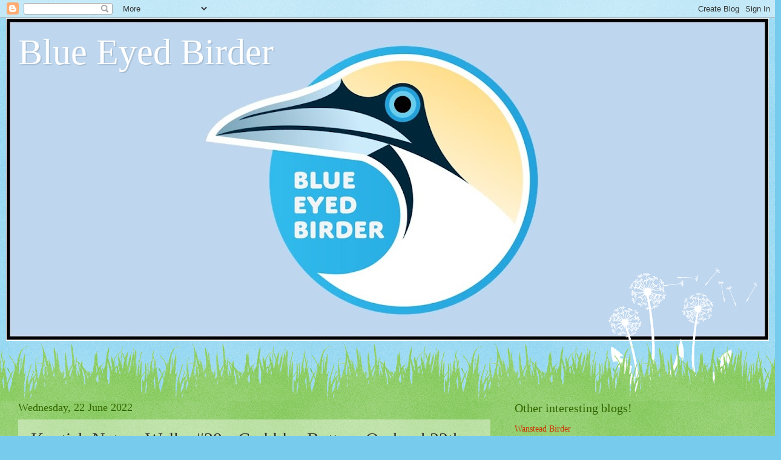

--- FILE ---
content_type: text/html; charset=UTF-8
request_url: http://blueeyedbirding.blogspot.com/2022/06/kentish-nature-walks-39-crabbles-bottom.html
body_size: 18711
content:
<!DOCTYPE html>
<html class='v2' dir='ltr' lang='en-GB'>
<head>
<link href='https://www.blogger.com/static/v1/widgets/4128112664-css_bundle_v2.css' rel='stylesheet' type='text/css'/>
<meta content='width=1100' name='viewport'/>
<meta content='text/html; charset=UTF-8' http-equiv='Content-Type'/>
<meta content='blogger' name='generator'/>
<link href='http://blueeyedbirding.blogspot.com/favicon.ico' rel='icon' type='image/x-icon'/>
<link href='http://blueeyedbirding.blogspot.com/2022/06/kentish-nature-walks-39-crabbles-bottom.html' rel='canonical'/>
<link rel="alternate" type="application/atom+xml" title="Blue Eyed Birder - Atom" href="http://blueeyedbirding.blogspot.com/feeds/posts/default" />
<link rel="alternate" type="application/rss+xml" title="Blue Eyed Birder - RSS" href="http://blueeyedbirding.blogspot.com/feeds/posts/default?alt=rss" />
<link rel="service.post" type="application/atom+xml" title="Blue Eyed Birder - Atom" href="https://www.blogger.com/feeds/8897700366528304175/posts/default" />

<link rel="alternate" type="application/atom+xml" title="Blue Eyed Birder - Atom" href="http://blueeyedbirding.blogspot.com/feeds/7398044018542536138/comments/default" />
<!--Can't find substitution for tag [blog.ieCssRetrofitLinks]-->
<link href='https://blogger.googleusercontent.com/img/b/R29vZ2xl/AVvXsEg_C2VyC1_u45HLKvVcAjfoPMoGmwT7K5CKH4e4fJ2qYwn3k6dQp_5YIGvaaagozmJiQAzYE3mMNbF80iqzwu47g8E2ZpNS7WB2_c3D4YcCOOQMGjCcA4MNcWl1F4T2K2pLJcSaKgNuZB-fGZ-h3TzsQytulhey5GFbLtlKB3DmJBLKsy0g38_wRzRn/w640-h426/Crabbles%20Bottom%20Orchard%2022-6-22%20HTV%20(21).JPG' rel='image_src'/>
<meta content='http://blueeyedbirding.blogspot.com/2022/06/kentish-nature-walks-39-crabbles-bottom.html' property='og:url'/>
<meta content='Kentish Nature Walks #39 - Crabbles Bottom Orchard 22th June 2022' property='og:title'/>
<meta content='A short pre lunch walk today at Crabbles Bottom Orchard  was far quieter than I would have anticipated given the warm conditions and sunshin...' property='og:description'/>
<meta content='https://blogger.googleusercontent.com/img/b/R29vZ2xl/AVvXsEg_C2VyC1_u45HLKvVcAjfoPMoGmwT7K5CKH4e4fJ2qYwn3k6dQp_5YIGvaaagozmJiQAzYE3mMNbF80iqzwu47g8E2ZpNS7WB2_c3D4YcCOOQMGjCcA4MNcWl1F4T2K2pLJcSaKgNuZB-fGZ-h3TzsQytulhey5GFbLtlKB3DmJBLKsy0g38_wRzRn/w1200-h630-p-k-no-nu/Crabbles%20Bottom%20Orchard%2022-6-22%20HTV%20(21).JPG' property='og:image'/>
<title>Blue Eyed Birder: Kentish Nature Walks #39 - Crabbles Bottom Orchard 22th June 2022</title>
<style id='page-skin-1' type='text/css'><!--
/*
-----------------------------------------------
Blogger Template Style
Name:     Watermark
Designer: Blogger
URL:      www.blogger.com
----------------------------------------------- */
/* Use this with templates/1ktemplate-*.html */
/* Content
----------------------------------------------- */
body {
font: normal normal 15px Georgia, Utopia, 'Palatino Linotype', Palatino, serif;
color: #333333;
background: #77ccee url(https://resources.blogblog.com/blogblog/data/1kt/watermark/body_background_flower.png) repeat scroll top left;
}
html body .content-outer {
min-width: 0;
max-width: 100%;
width: 100%;
}
.content-outer {
font-size: 92%;
}
a:link {
text-decoration:none;
color: #cc3300;
}
a:visited {
text-decoration:none;
color: #993322;
}
a:hover {
text-decoration:underline;
color: #ff3300;
}
.body-fauxcolumns .cap-top {
margin-top: 30px;
background: transparent none no-repeat scroll top left;
height: 0;
}
.content-inner {
padding: 0;
}
/* Header
----------------------------------------------- */
.header-inner .Header .titlewrapper,
.header-inner .Header .descriptionwrapper {
padding-left: 20px;
padding-right: 20px;
}
.Header h1 {
font: normal normal 60px Georgia, Utopia, 'Palatino Linotype', Palatino, serif;
color: #ffffff;
text-shadow: 2px 2px rgba(0, 0, 0, .1);
}
.Header h1 a {
color: #ffffff;
}
.Header .description {
font-size: 140%;
color: #5588aa;
}
/* Tabs
----------------------------------------------- */
.tabs-inner .section {
margin: 0 20px;
}
.tabs-inner .PageList, .tabs-inner .LinkList, .tabs-inner .Labels {
margin-left: -11px;
margin-right: -11px;
background-color: transparent;
border-top: 0 solid #ffffff;
border-bottom: 0 solid #ffffff;
-moz-box-shadow: 0 0 0 rgba(0, 0, 0, .3);
-webkit-box-shadow: 0 0 0 rgba(0, 0, 0, .3);
-goog-ms-box-shadow: 0 0 0 rgba(0, 0, 0, .3);
box-shadow: 0 0 0 rgba(0, 0, 0, .3);
}
.tabs-inner .PageList .widget-content,
.tabs-inner .LinkList .widget-content,
.tabs-inner .Labels .widget-content {
margin: -3px -11px;
background: transparent none  no-repeat scroll right;
}
.tabs-inner .widget ul {
padding: 2px 25px;
max-height: 34px;
background: transparent none no-repeat scroll left;
}
.tabs-inner .widget li {
border: none;
}
.tabs-inner .widget li a {
display: inline-block;
padding: .25em 1em;
font: normal normal 20px Georgia, Utopia, 'Palatino Linotype', Palatino, serif;
color: #cc3300;
border-right: 1px solid #77ccee;
}
.tabs-inner .widget li:first-child a {
border-left: 1px solid #77ccee;
}
.tabs-inner .widget li.selected a, .tabs-inner .widget li a:hover {
color: #000000;
}
/* Headings
----------------------------------------------- */
h2 {
font: normal normal 20px Georgia, Utopia, 'Palatino Linotype', Palatino, serif;
color: #336600;
margin: 0 0 .5em;
}
h2.date-header {
font: normal normal 18px Georgia, Utopia, 'Palatino Linotype', Palatino, serif;
color: #336600;
}
/* Main
----------------------------------------------- */
.main-inner .column-center-inner,
.main-inner .column-left-inner,
.main-inner .column-right-inner {
padding: 0 5px;
}
.main-outer {
margin-top: 100px;
background: #66bb33 url(https://resources.blogblog.com/blogblog/data/1kt/watermark/body_background_flower.png) repeat scroll top center;
}
.main-inner {
padding-top: 0;
}
.main-cap-top {
position: relative;
}
.main-cap-top .cap-right {
position: absolute;
height: 100px;
width: 100%;
bottom: 0;
background: transparent url(https://resources.blogblog.com/blogblog/data/1kt/watermark/main_cap_flower.png) repeat-x scroll bottom center;
}
.main-cap-top .cap-left {
position: absolute;
height: 245px;
width: 280px;
right: 0;
bottom: 0;
background: transparent url(https://resources.blogblog.com/blogblog/data/1kt/watermark/main_overlay_flower.png) no-repeat scroll bottom left;
}
/* Posts
----------------------------------------------- */
.post-outer {
padding: 15px 20px;
margin: 0 0 25px;
background: transparent url(https://resources.blogblog.com/blogblog/data/1kt/watermark/post_background_birds.png) repeat scroll top left;
_background-image: none;
border: dotted 1px transparent;
-moz-box-shadow: 0 0 0 rgba(0, 0, 0, .1);
-webkit-box-shadow: 0 0 0 rgba(0, 0, 0, .1);
-goog-ms-box-shadow: 0 0 0 rgba(0, 0, 0, .1);
box-shadow: 0 0 0 rgba(0, 0, 0, .1);
}
h3.post-title {
font: normal normal 30px Georgia, Utopia, 'Palatino Linotype', Palatino, serif;
margin: 0;
}
.comments h4 {
font: normal normal 30px Georgia, Utopia, 'Palatino Linotype', Palatino, serif;
margin: 1em 0 0;
}
.post-body {
font-size: 105%;
line-height: 1.5;
position: relative;
}
.post-header {
margin: 0 0 1em;
color: #997755;
}
.post-footer {
margin: 10px 0 0;
padding: 10px 0 0;
color: #997755;
border-top: dashed 1px #777777;
}
#blog-pager {
font-size: 140%
}
#comments .comment-author {
padding-top: 1.5em;
border-top: dashed 1px #777777;
background-position: 0 1.5em;
}
#comments .comment-author:first-child {
padding-top: 0;
border-top: none;
}
.avatar-image-container {
margin: .2em 0 0;
}
/* Comments
----------------------------------------------- */
.comments .comments-content .icon.blog-author {
background-repeat: no-repeat;
background-image: url([data-uri]);
}
.comments .comments-content .loadmore a {
border-top: 1px solid #777777;
border-bottom: 1px solid #777777;
}
.comments .continue {
border-top: 2px solid #777777;
}
/* Widgets
----------------------------------------------- */
.widget ul, .widget #ArchiveList ul.flat {
padding: 0;
list-style: none;
}
.widget ul li, .widget #ArchiveList ul.flat li {
padding: .35em 0;
text-indent: 0;
border-top: dashed 1px #777777;
}
.widget ul li:first-child, .widget #ArchiveList ul.flat li:first-child {
border-top: none;
}
.widget .post-body ul {
list-style: disc;
}
.widget .post-body ul li {
border: none;
}
.widget .zippy {
color: #777777;
}
.post-body img, .post-body .tr-caption-container, .Profile img, .Image img,
.BlogList .item-thumbnail img {
padding: 5px;
background: #fff;
-moz-box-shadow: 1px 1px 5px rgba(0, 0, 0, .5);
-webkit-box-shadow: 1px 1px 5px rgba(0, 0, 0, .5);
-goog-ms-box-shadow: 1px 1px 5px rgba(0, 0, 0, .5);
box-shadow: 1px 1px 5px rgba(0, 0, 0, .5);
}
.post-body img, .post-body .tr-caption-container {
padding: 8px;
}
.post-body .tr-caption-container {
color: #333333;
}
.post-body .tr-caption-container img {
padding: 0;
background: transparent;
border: none;
-moz-box-shadow: 0 0 0 rgba(0, 0, 0, .1);
-webkit-box-shadow: 0 0 0 rgba(0, 0, 0, .1);
-goog-ms-box-shadow: 0 0 0 rgba(0, 0, 0, .1);
box-shadow: 0 0 0 rgba(0, 0, 0, .1);
}
/* Footer
----------------------------------------------- */
.footer-outer {
color:#ffffff;
background: #331100 url(https://resources.blogblog.com/blogblog/data/1kt/watermark/body_background_navigator.png) repeat scroll top left;
}
.footer-outer a {
color: #ffdd99;
}
.footer-outer a:visited {
color: #eecc77;
}
.footer-outer a:hover {
color: #ffffcc;
}
.footer-outer .widget h2 {
color: #ffffff;
}
/* Mobile
----------------------------------------------- */
body.mobile  {
background-size: 100% auto;
}
.mobile .body-fauxcolumn-outer {
background: transparent none repeat scroll top left;
}
html .mobile .mobile-date-outer {
border-bottom: none;
background: transparent url(https://resources.blogblog.com/blogblog/data/1kt/watermark/post_background_birds.png) repeat scroll top left;
_background-image: none;
margin-bottom: 10px;
}
.mobile .main-inner .date-outer {
padding: 0;
}
.mobile .main-inner .date-header {
margin: 10px;
}
.mobile .main-cap-top {
z-index: -1;
}
.mobile .content-outer {
font-size: 100%;
}
.mobile .post-outer {
padding: 10px;
}
.mobile .main-cap-top .cap-left {
background: transparent none no-repeat scroll bottom left;
}
.mobile .body-fauxcolumns .cap-top {
margin: 0;
}
.mobile-link-button {
background: transparent url(https://resources.blogblog.com/blogblog/data/1kt/watermark/post_background_birds.png) repeat scroll top left;
}
.mobile-link-button a:link, .mobile-link-button a:visited {
color: #cc3300;
}
.mobile-index-date .date-header {
color: #336600;
}
.mobile-index-contents {
color: #333333;
}
.mobile .tabs-inner .section {
margin: 0;
}
.mobile .tabs-inner .PageList {
margin-left: 0;
margin-right: 0;
}
.mobile .tabs-inner .PageList .widget-content {
margin: 0;
color: #000000;
background: transparent url(https://resources.blogblog.com/blogblog/data/1kt/watermark/post_background_birds.png) repeat scroll top left;
}
.mobile .tabs-inner .PageList .widget-content .pagelist-arrow {
border-left: 1px solid #77ccee;
}

--></style>
<style id='template-skin-1' type='text/css'><!--
body {
min-width: 1260px;
}
.content-outer, .content-fauxcolumn-outer, .region-inner {
min-width: 1260px;
max-width: 1260px;
_width: 1260px;
}
.main-inner .columns {
padding-left: 0px;
padding-right: 440px;
}
.main-inner .fauxcolumn-center-outer {
left: 0px;
right: 440px;
/* IE6 does not respect left and right together */
_width: expression(this.parentNode.offsetWidth -
parseInt("0px") -
parseInt("440px") + 'px');
}
.main-inner .fauxcolumn-left-outer {
width: 0px;
}
.main-inner .fauxcolumn-right-outer {
width: 440px;
}
.main-inner .column-left-outer {
width: 0px;
right: 100%;
margin-left: -0px;
}
.main-inner .column-right-outer {
width: 440px;
margin-right: -440px;
}
#layout {
min-width: 0;
}
#layout .content-outer {
min-width: 0;
width: 800px;
}
#layout .region-inner {
min-width: 0;
width: auto;
}
body#layout div.add_widget {
padding: 8px;
}
body#layout div.add_widget a {
margin-left: 32px;
}
--></style>
<link href='https://www.blogger.com/dyn-css/authorization.css?targetBlogID=8897700366528304175&amp;zx=8858b5ca-2794-4734-9dbf-e66ccbe99300' media='none' onload='if(media!=&#39;all&#39;)media=&#39;all&#39;' rel='stylesheet'/><noscript><link href='https://www.blogger.com/dyn-css/authorization.css?targetBlogID=8897700366528304175&amp;zx=8858b5ca-2794-4734-9dbf-e66ccbe99300' rel='stylesheet'/></noscript>
<meta name='google-adsense-platform-account' content='ca-host-pub-1556223355139109'/>
<meta name='google-adsense-platform-domain' content='blogspot.com'/>

</head>
<body class='loading variant-flower'>
<div class='navbar section' id='navbar' name='Navbar'><div class='widget Navbar' data-version='1' id='Navbar1'><script type="text/javascript">
    function setAttributeOnload(object, attribute, val) {
      if(window.addEventListener) {
        window.addEventListener('load',
          function(){ object[attribute] = val; }, false);
      } else {
        window.attachEvent('onload', function(){ object[attribute] = val; });
      }
    }
  </script>
<div id="navbar-iframe-container"></div>
<script type="text/javascript" src="https://apis.google.com/js/platform.js"></script>
<script type="text/javascript">
      gapi.load("gapi.iframes:gapi.iframes.style.bubble", function() {
        if (gapi.iframes && gapi.iframes.getContext) {
          gapi.iframes.getContext().openChild({
              url: 'https://www.blogger.com/navbar/8897700366528304175?po\x3d7398044018542536138\x26origin\x3dhttp://blueeyedbirding.blogspot.com',
              where: document.getElementById("navbar-iframe-container"),
              id: "navbar-iframe"
          });
        }
      });
    </script><script type="text/javascript">
(function() {
var script = document.createElement('script');
script.type = 'text/javascript';
script.src = '//pagead2.googlesyndication.com/pagead/js/google_top_exp.js';
var head = document.getElementsByTagName('head')[0];
if (head) {
head.appendChild(script);
}})();
</script>
</div></div>
<div class='body-fauxcolumns'>
<div class='fauxcolumn-outer body-fauxcolumn-outer'>
<div class='cap-top'>
<div class='cap-left'></div>
<div class='cap-right'></div>
</div>
<div class='fauxborder-left'>
<div class='fauxborder-right'></div>
<div class='fauxcolumn-inner'>
</div>
</div>
<div class='cap-bottom'>
<div class='cap-left'></div>
<div class='cap-right'></div>
</div>
</div>
</div>
<div class='content'>
<div class='content-fauxcolumns'>
<div class='fauxcolumn-outer content-fauxcolumn-outer'>
<div class='cap-top'>
<div class='cap-left'></div>
<div class='cap-right'></div>
</div>
<div class='fauxborder-left'>
<div class='fauxborder-right'></div>
<div class='fauxcolumn-inner'>
</div>
</div>
<div class='cap-bottom'>
<div class='cap-left'></div>
<div class='cap-right'></div>
</div>
</div>
</div>
<div class='content-outer'>
<div class='content-cap-top cap-top'>
<div class='cap-left'></div>
<div class='cap-right'></div>
</div>
<div class='fauxborder-left content-fauxborder-left'>
<div class='fauxborder-right content-fauxborder-right'></div>
<div class='content-inner'>
<header>
<div class='header-outer'>
<div class='header-cap-top cap-top'>
<div class='cap-left'></div>
<div class='cap-right'></div>
</div>
<div class='fauxborder-left header-fauxborder-left'>
<div class='fauxborder-right header-fauxborder-right'></div>
<div class='region-inner header-inner'>
<div class='header section' id='header' name='Header'><div class='widget Header' data-version='1' id='Header1'>
<div id='header-inner' style='background-image: url("https://blogger.googleusercontent.com/img/a/AVvXsEjVmytOf6SVdMVge2UB6SkymCvGTCt_wqy0OvTUkm8kZNo6DSYXwc_iLmYCRcpawrF8PVfjraP1fRV4LYpa1YrMXfEhzn549Z0rv-egiFIXS7VWbCrwSJ3Go8kQRuhJDl2hv89gzXXvlMlhgHuK_PUw4bzLWyJbeylJUzC0qIwRORowaVD7S8UJzHbr=s1260"); background-position: left; min-height: 533px; _height: 533px; background-repeat: no-repeat; '>
<div class='titlewrapper' style='background: transparent'>
<h1 class='title' style='background: transparent; border-width: 0px'>
<a href='http://blueeyedbirding.blogspot.com/'>
Blue Eyed Birder
</a>
</h1>
</div>
<div class='descriptionwrapper'>
<p class='description'><span>
</span></p>
</div>
</div>
</div></div>
</div>
</div>
<div class='header-cap-bottom cap-bottom'>
<div class='cap-left'></div>
<div class='cap-right'></div>
</div>
</div>
</header>
<div class='tabs-outer'>
<div class='tabs-cap-top cap-top'>
<div class='cap-left'></div>
<div class='cap-right'></div>
</div>
<div class='fauxborder-left tabs-fauxborder-left'>
<div class='fauxborder-right tabs-fauxborder-right'></div>
<div class='region-inner tabs-inner'>
<div class='tabs no-items section' id='crosscol' name='Cross-column'></div>
<div class='tabs no-items section' id='crosscol-overflow' name='Cross-Column 2'></div>
</div>
</div>
<div class='tabs-cap-bottom cap-bottom'>
<div class='cap-left'></div>
<div class='cap-right'></div>
</div>
</div>
<div class='main-outer'>
<div class='main-cap-top cap-top'>
<div class='cap-left'></div>
<div class='cap-right'></div>
</div>
<div class='fauxborder-left main-fauxborder-left'>
<div class='fauxborder-right main-fauxborder-right'></div>
<div class='region-inner main-inner'>
<div class='columns fauxcolumns'>
<div class='fauxcolumn-outer fauxcolumn-center-outer'>
<div class='cap-top'>
<div class='cap-left'></div>
<div class='cap-right'></div>
</div>
<div class='fauxborder-left'>
<div class='fauxborder-right'></div>
<div class='fauxcolumn-inner'>
</div>
</div>
<div class='cap-bottom'>
<div class='cap-left'></div>
<div class='cap-right'></div>
</div>
</div>
<div class='fauxcolumn-outer fauxcolumn-left-outer'>
<div class='cap-top'>
<div class='cap-left'></div>
<div class='cap-right'></div>
</div>
<div class='fauxborder-left'>
<div class='fauxborder-right'></div>
<div class='fauxcolumn-inner'>
</div>
</div>
<div class='cap-bottom'>
<div class='cap-left'></div>
<div class='cap-right'></div>
</div>
</div>
<div class='fauxcolumn-outer fauxcolumn-right-outer'>
<div class='cap-top'>
<div class='cap-left'></div>
<div class='cap-right'></div>
</div>
<div class='fauxborder-left'>
<div class='fauxborder-right'></div>
<div class='fauxcolumn-inner'>
</div>
</div>
<div class='cap-bottom'>
<div class='cap-left'></div>
<div class='cap-right'></div>
</div>
</div>
<!-- corrects IE6 width calculation -->
<div class='columns-inner'>
<div class='column-center-outer'>
<div class='column-center-inner'>
<div class='main section' id='main' name='Main'><div class='widget Blog' data-version='1' id='Blog1'>
<div class='blog-posts hfeed'>

          <div class="date-outer">
        
<h2 class='date-header'><span>Wednesday, 22 June 2022</span></h2>

          <div class="date-posts">
        
<div class='post-outer'>
<div class='post hentry uncustomized-post-template' itemprop='blogPost' itemscope='itemscope' itemtype='http://schema.org/BlogPosting'>
<meta content='https://blogger.googleusercontent.com/img/b/R29vZ2xl/AVvXsEg_C2VyC1_u45HLKvVcAjfoPMoGmwT7K5CKH4e4fJ2qYwn3k6dQp_5YIGvaaagozmJiQAzYE3mMNbF80iqzwu47g8E2ZpNS7WB2_c3D4YcCOOQMGjCcA4MNcWl1F4T2K2pLJcSaKgNuZB-fGZ-h3TzsQytulhey5GFbLtlKB3DmJBLKsy0g38_wRzRn/w640-h426/Crabbles%20Bottom%20Orchard%2022-6-22%20HTV%20(21).JPG' itemprop='image_url'/>
<meta content='8897700366528304175' itemprop='blogId'/>
<meta content='7398044018542536138' itemprop='postId'/>
<a name='7398044018542536138'></a>
<h3 class='post-title entry-title' itemprop='name'>
Kentish Nature Walks #39 - Crabbles Bottom Orchard 22th June 2022
</h3>
<div class='post-header'>
<div class='post-header-line-1'></div>
</div>
<div class='post-body entry-content' id='post-body-7398044018542536138' itemprop='description articleBody'>
<p></p><p class="MsoNormal"><span style="font-family: arial;">A short pre lunch walk today at <b>Crabbles Bottom Orchard</b> was
far quieter than I would have anticipated given the warm conditions and
sunshine but there were still rewards with a carpet of short <b>Oxeye Daisies</b>
across the small meadows dotted with the pink triangles of <b>Pyramidal</b> <b>Orchids
</b>and occasional dashes of pink <b>Centuary,</b>&nbsp;purple <b>Marjoram</b> buds and blue<b> Bugloss.</b><span style="mso-spacerun: yes;">&nbsp; </span>The <b>Wild Strawberries</b> may have been tiny but
they were scrumptious. <o:p></o:p></span></p><p class="MsoNormal"><table align="center" cellpadding="0" cellspacing="0" class="tr-caption-container" style="margin-left: auto; margin-right: auto;"><tbody><tr><td style="text-align: center;"><a href="https://blogger.googleusercontent.com/img/b/R29vZ2xl/AVvXsEg_C2VyC1_u45HLKvVcAjfoPMoGmwT7K5CKH4e4fJ2qYwn3k6dQp_5YIGvaaagozmJiQAzYE3mMNbF80iqzwu47g8E2ZpNS7WB2_c3D4YcCOOQMGjCcA4MNcWl1F4T2K2pLJcSaKgNuZB-fGZ-h3TzsQytulhey5GFbLtlKB3DmJBLKsy0g38_wRzRn/s5472/Crabbles%20Bottom%20Orchard%2022-6-22%20HTV%20(21).JPG" imageanchor="1" style="margin-left: auto; margin-right: auto;"><img border="0" data-original-height="3648" data-original-width="5472" height="426" src="https://blogger.googleusercontent.com/img/b/R29vZ2xl/AVvXsEg_C2VyC1_u45HLKvVcAjfoPMoGmwT7K5CKH4e4fJ2qYwn3k6dQp_5YIGvaaagozmJiQAzYE3mMNbF80iqzwu47g8E2ZpNS7WB2_c3D4YcCOOQMGjCcA4MNcWl1F4T2K2pLJcSaKgNuZB-fGZ-h3TzsQytulhey5GFbLtlKB3DmJBLKsy0g38_wRzRn/w640-h426/Crabbles%20Bottom%20Orchard%2022-6-22%20HTV%20(21).JPG" width="640" /></a></td></tr><tr><td class="tr-caption" style="text-align: center;"><b style="font-family: arial; text-align: left;">Oxeye Daisies</b></td></tr></tbody></table><br /><table align="center" cellpadding="0" cellspacing="0" class="tr-caption-container" style="margin-left: auto; margin-right: auto;"><tbody><tr><td style="text-align: center;"><a href="https://blogger.googleusercontent.com/img/b/R29vZ2xl/AVvXsEgLeOX1lilo9s_1b5031_7poLYyZgEWlD6DATrIiUNbVk7a1r7ohyqOBmBofLTDNyYVbc6QwGdUsGaBgTOYw5nqCVde1bh5Jbtj4_4WXCcO37cKvXboBdbbz8CsNnoQAAU-CEdtByu-ZJbiw2oCOiMyd-stEiMgfwTGyP9rczP8p5ff4jOTzzWszp8A/s5472/Crabbles%20Bottom%20Orchard%2022-6-22%20HTV%20(16).JPG" imageanchor="1" style="margin-left: auto; margin-right: auto;"><img border="0" data-original-height="3648" data-original-width="5472" height="426" src="https://blogger.googleusercontent.com/img/b/R29vZ2xl/AVvXsEgLeOX1lilo9s_1b5031_7poLYyZgEWlD6DATrIiUNbVk7a1r7ohyqOBmBofLTDNyYVbc6QwGdUsGaBgTOYw5nqCVde1bh5Jbtj4_4WXCcO37cKvXboBdbbz8CsNnoQAAU-CEdtByu-ZJbiw2oCOiMyd-stEiMgfwTGyP9rczP8p5ff4jOTzzWszp8A/w640-h426/Crabbles%20Bottom%20Orchard%2022-6-22%20HTV%20(16).JPG" width="640" /></a></td></tr><tr><td class="tr-caption" style="text-align: center;"><b style="font-family: arial; text-align: left;">Marjoram</b></td></tr></tbody></table><br /><table align="center" cellpadding="0" cellspacing="0" class="tr-caption-container" style="margin-left: auto; margin-right: auto;"><tbody><tr><td style="text-align: center;"><a href="https://blogger.googleusercontent.com/img/b/R29vZ2xl/AVvXsEiNfLf0uhIk8AI3CdgnYoYco4rr_pHJRRIXeJSjmbpHmV2OCJO963fmKhwciPSv0T7XWsXKG6NI4CKje5dEZYvUvf56K0XT2rcF3ZQ008dgdWJUxcylF06cdTWoUOb4JlWcdvDT2qtcqVM5KRFGEbMvxyj-rCJKtwzbT4t8_452WQ7RnORzN53Zczz_/s5472/Crabbles%20Bottom%20Orchard%2022-6-22%20HTV%20(17).JPG" imageanchor="1" style="margin-left: auto; margin-right: auto;"><img border="0" data-original-height="3648" data-original-width="5472" height="426" src="https://blogger.googleusercontent.com/img/b/R29vZ2xl/AVvXsEiNfLf0uhIk8AI3CdgnYoYco4rr_pHJRRIXeJSjmbpHmV2OCJO963fmKhwciPSv0T7XWsXKG6NI4CKje5dEZYvUvf56K0XT2rcF3ZQ008dgdWJUxcylF06cdTWoUOb4JlWcdvDT2qtcqVM5KRFGEbMvxyj-rCJKtwzbT4t8_452WQ7RnORzN53Zczz_/w640-h426/Crabbles%20Bottom%20Orchard%2022-6-22%20HTV%20(17).JPG" width="640" /></a></td></tr><tr><td class="tr-caption" style="text-align: center;"><b style="font-family: arial; text-align: left;">Pyramidal</b><span style="font-family: arial; text-align: left;">&nbsp;</span><b style="font-family: arial; text-align: left;">Orchids&nbsp;</b></td></tr></tbody></table><br /><table align="center" cellpadding="0" cellspacing="0" class="tr-caption-container" style="margin-left: auto; margin-right: auto;"><tbody><tr><td style="text-align: center;"><a href="https://blogger.googleusercontent.com/img/b/R29vZ2xl/AVvXsEhNHEWyS_JRdzBp2v8Bq8n83mx8R5geK7HJCeRftQzeu7mpNKZMMiIFciHgPTO44jUo9askiCVKna_z4DvrdR69526y_6FcXe5I1kZu2uBfS8FWmd05nlqChg7Tvhcm8OXzNGVKzWhgaci0-NO2DxL6RJ1SHtiCL26uGP5LCG-zRBoBCg4cqHxr_5uW/s3361/Crabbles%20Bottom%20Orchard%2022-6-22%20HTV%20(20).JPG" imageanchor="1" style="margin-left: auto; margin-right: auto;"><img border="0" data-original-height="3361" data-original-width="2241" height="640" src="https://blogger.googleusercontent.com/img/b/R29vZ2xl/AVvXsEhNHEWyS_JRdzBp2v8Bq8n83mx8R5geK7HJCeRftQzeu7mpNKZMMiIFciHgPTO44jUo9askiCVKna_z4DvrdR69526y_6FcXe5I1kZu2uBfS8FWmd05nlqChg7Tvhcm8OXzNGVKzWhgaci0-NO2DxL6RJ1SHtiCL26uGP5LCG-zRBoBCg4cqHxr_5uW/w426-h640/Crabbles%20Bottom%20Orchard%2022-6-22%20HTV%20(20).JPG" width="426" /></a></td></tr><tr><td class="tr-caption" style="text-align: center;"><b style="font-family: arial; text-align: left;">Viper's Bugloss</b></td></tr></tbody></table><br /><table align="center" cellpadding="0" cellspacing="0" class="tr-caption-container" style="margin-left: auto; margin-right: auto;"><tbody><tr><td style="text-align: center;"><a href="https://blogger.googleusercontent.com/img/b/R29vZ2xl/AVvXsEhGAEMn3SLrL1ycqdOzlO4YfnbxL-vcBnmR0IG_gkEWIS4UPQjOE0IEkO61A671JverK8vyvaUoRjwbzc0B8kzat9moGx-NhZ7Of3wtOJDIozuFk11HSAEBi26ydloaCbtCPz6kmwHRfPsc52YYNLzrRXZpz7gwy_-qCjpXEbw3gWWID0_Ue9s6Ifjq/s3069/Crabbles%20Bottom%20Orchard%2022-6-22%20HTV%20(19).JPG" imageanchor="1" style="margin-left: auto; margin-right: auto;"><img border="0" data-original-height="2046" data-original-width="3069" height="426" src="https://blogger.googleusercontent.com/img/b/R29vZ2xl/AVvXsEhGAEMn3SLrL1ycqdOzlO4YfnbxL-vcBnmR0IG_gkEWIS4UPQjOE0IEkO61A671JverK8vyvaUoRjwbzc0B8kzat9moGx-NhZ7Of3wtOJDIozuFk11HSAEBi26ydloaCbtCPz6kmwHRfPsc52YYNLzrRXZpz7gwy_-qCjpXEbw3gWWID0_Ue9s6Ifjq/w640-h426/Crabbles%20Bottom%20Orchard%2022-6-22%20HTV%20(19).JPG" width="640" /></a></td></tr><tr><td class="tr-caption" style="text-align: center;"><b style="font-family: arial; text-align: left;">Soooo good<br /><br /></b></td></tr></tbody></table></p><p class="MsoNormal"><table align="center" cellpadding="0" cellspacing="0" class="tr-caption-container" style="margin-left: auto; margin-right: auto;"><tbody><tr><td style="text-align: center;"><a href="https://blogger.googleusercontent.com/img/b/R29vZ2xl/AVvXsEgksdDexjKZc43otFl0gxA3Fe_xxOGg7zIdsDVDEO7xoO9bdfe_k8ct6pXr42U4XXT3qHUZnFOwg2WrsYUrheliTNx5aWxPO8B9wZ1WBYmSkoXLXAGJrv3-fLQhs7xaXH6VI-pZm5HRpNAVftEAn7VgALHH8Q8NCgOOI0jax72eiyHiFVkBo-NR8dsR/s1462/Crabbles%20Bottom%20Orchard%2022-6-22%20HTV%20(11).JPG" imageanchor="1" style="margin-left: auto; margin-right: auto;"><img border="0" data-original-height="975" data-original-width="1462" height="426" src="https://blogger.googleusercontent.com/img/b/R29vZ2xl/AVvXsEgksdDexjKZc43otFl0gxA3Fe_xxOGg7zIdsDVDEO7xoO9bdfe_k8ct6pXr42U4XXT3qHUZnFOwg2WrsYUrheliTNx5aWxPO8B9wZ1WBYmSkoXLXAGJrv3-fLQhs7xaXH6VI-pZm5HRpNAVftEAn7VgALHH8Q8NCgOOI0jax72eiyHiFVkBo-NR8dsR/w640-h426/Crabbles%20Bottom%20Orchard%2022-6-22%20HTV%20(11).JPG" width="640" /></a></td></tr><tr><td class="tr-caption" style="text-align: center;"><b style="font-family: arial; text-align: left;">Labyrinth Spiders were everywhere!</b></td></tr></tbody></table><br /><table align="center" cellpadding="0" cellspacing="0" class="tr-caption-container" style="margin-left: auto; margin-right: auto;"><tbody><tr><td style="text-align: center;"><a href="https://blogger.googleusercontent.com/img/b/R29vZ2xl/AVvXsEjG3qrhP6P8grOsw0sPVfMLCSOFh6t5ETwNHkwbJ-S-G8TtRuqxTX91bkCMbuONWNJBHFv7YHkTZ-ev0-t9vF1r3eTVpQdHd2HKo7I0C90GWGAAcdkFFEySlZU39IHQcmhJzMklpTCzk5k4FLWdEfVrNLlR8aJ0KCu8fT5jG-4MzWQ7t6ZhYZ0ERCis/s1834/Crabbles%20Bottom%20Orchard%2022-6-22%20HTV%20(12).JPG" imageanchor="1" style="margin-left: auto; margin-right: auto;"><img border="0" data-original-height="1222" data-original-width="1834" height="426" src="https://blogger.googleusercontent.com/img/b/R29vZ2xl/AVvXsEjG3qrhP6P8grOsw0sPVfMLCSOFh6t5ETwNHkwbJ-S-G8TtRuqxTX91bkCMbuONWNJBHFv7YHkTZ-ev0-t9vF1r3eTVpQdHd2HKo7I0C90GWGAAcdkFFEySlZU39IHQcmhJzMklpTCzk5k4FLWdEfVrNLlR8aJ0KCu8fT5jG-4MzWQ7t6ZhYZ0ERCis/w640-h426/Crabbles%20Bottom%20Orchard%2022-6-22%20HTV%20(12).JPG" width="640" /></a></td></tr><tr><td class="tr-caption" style="text-align: center;"><b style="font-family: arial; text-align: left;">I only saw one Seven Spot Ladybird</b></td></tr></tbody></table><br /><table align="center" cellpadding="0" cellspacing="0" class="tr-caption-container" style="margin-left: auto; margin-right: auto;"><tbody><tr><td style="text-align: center;"><a href="https://blogger.googleusercontent.com/img/b/R29vZ2xl/AVvXsEhNL8qRj_TI6ePO_3u7OvryAs6xNehhqNM3wnjOhFSifSbjMI_PjAbDNF-ARKMLAOLFhjMi1705zsOmtgmYiVIP1agbRFiy4kLi1Fxgi7Dm9FRO27zkIA1d-20Fs8FGFdl2NKWenCNkWJRlhD3owyoyedll3mnxyTM06aDZDDccBLfqqLgV51towaAI/s4253/Crabbles%20Bottom%20Orchard%2022-6-22%20HTV%20(30).JPG" imageanchor="1" style="margin-left: auto; margin-right: auto;"><img border="0" data-original-height="2835" data-original-width="4253" height="426" src="https://blogger.googleusercontent.com/img/b/R29vZ2xl/AVvXsEhNL8qRj_TI6ePO_3u7OvryAs6xNehhqNM3wnjOhFSifSbjMI_PjAbDNF-ARKMLAOLFhjMi1705zsOmtgmYiVIP1agbRFiy4kLi1Fxgi7Dm9FRO27zkIA1d-20Fs8FGFdl2NKWenCNkWJRlhD3owyoyedll3mnxyTM06aDZDDccBLfqqLgV51towaAI/w640-h426/Crabbles%20Bottom%20Orchard%2022-6-22%20HTV%20(30).JPG" width="640" /></a></td></tr><tr><td class="tr-caption" style="text-align: center;"><b style="font-family: arial; text-align: left;">The smell of the Privet was&nbsp;</b><span style="font-family: arial;"><b>intoxicating</b></span></td></tr></tbody></table><br /><table align="center" cellpadding="0" cellspacing="0" class="tr-caption-container" style="margin-left: auto; margin-right: auto;"><tbody><tr><td style="text-align: center;"><a href="https://blogger.googleusercontent.com/img/b/R29vZ2xl/AVvXsEiqaLvH8HgnDeqCeYqAtw6R7baJT1orGsYksPZ0IO89W9UdmxPMYpiHse7WuFGvqshLZ6brpkbVxLhrsBYzXD5FU_3Tb9TR3tq4F_oNsp2_ghxE_LeVd1wDV91D2xJP8X4gFNTWXBxhz6Ufl3Vb0ULmoVwHVOvhapbAk7FgBc1lRsW1p-upFXohilf2/s3835/Crabbles%20Bottom%20Orchard%2022-6-22%20HTV%20(39).JPG" imageanchor="1" style="margin-left: auto; margin-right: auto;"><img border="0" data-original-height="2556" data-original-width="3835" height="426" src="https://blogger.googleusercontent.com/img/b/R29vZ2xl/AVvXsEiqaLvH8HgnDeqCeYqAtw6R7baJT1orGsYksPZ0IO89W9UdmxPMYpiHse7WuFGvqshLZ6brpkbVxLhrsBYzXD5FU_3Tb9TR3tq4F_oNsp2_ghxE_LeVd1wDV91D2xJP8X4gFNTWXBxhz6Ufl3Vb0ULmoVwHVOvhapbAk7FgBc1lRsW1p-upFXohilf2/w640-h426/Crabbles%20Bottom%20Orchard%2022-6-22%20HTV%20(39).JPG" width="640" /></a></td></tr><tr><td class="tr-caption" style="text-align: center;"><b style="font-family: arial; text-align: left;">Autumn's bounty on the way</b></td></tr></tbody></table><br /><span style="font-family: arial;"><br /></span></p><p class="MsoNormal"><span style="font-family: arial;">The <b>Brambles </b>were fairly slow although I did find single <b><i>Volucella
bombylans</i></b> and <b><i>Volucella zonata</i></b> and both <b><i>Xylota </i></b>but other than lots of<b><i> Syprhus</i></b>
it was fairly poor.<span style="mso-spacerun: yes;">&nbsp; </span>The first <b><i>Bombus
vestalis</i></b> were out and I caught four micro moths to try and take pictures of
later before release while the only big moth was a smart <b>Pebble Hook Tip</b> that I
failed to take a single picture of!<o:p></o:p></span></p><p class="MsoNormal"><table align="center" cellpadding="0" cellspacing="0" class="tr-caption-container" style="margin-left: auto; margin-right: auto;"><tbody><tr><td style="text-align: center;"><a href="https://blogger.googleusercontent.com/img/b/R29vZ2xl/AVvXsEgDC7RSLGnbRduL0xWcAGkZoCepPiQMPcMZK_PDt2kuBoqBaHziJxtkEGn59IaTOEhP1-LG8moJqTuTQ9QBNk5waMbk9qgD32A-VYuohkKyf8Qs49ey9g5933MRPdE9fST7F-3ZwnMb2TGeX1lxaqtOLvYXBPJHbpu0qMDSVYD9AU4XfGcMdcwHqJgL/s1666/Crabbles%20Bottom%20Orchard%2022-6-22%20HTV%20(38).JPG" imageanchor="1" style="margin-left: auto; margin-right: auto;"><img border="0" data-original-height="1110" data-original-width="1666" height="426" src="https://blogger.googleusercontent.com/img/b/R29vZ2xl/AVvXsEgDC7RSLGnbRduL0xWcAGkZoCepPiQMPcMZK_PDt2kuBoqBaHziJxtkEGn59IaTOEhP1-LG8moJqTuTQ9QBNk5waMbk9qgD32A-VYuohkKyf8Qs49ey9g5933MRPdE9fST7F-3ZwnMb2TGeX1lxaqtOLvYXBPJHbpu0qMDSVYD9AU4XfGcMdcwHqJgL/w640-h426/Crabbles%20Bottom%20Orchard%2022-6-22%20HTV%20(38).JPG" width="640" /></a></td></tr><tr><td class="tr-caption" style="text-align: center;"><b style="font-family: arial; text-align: left;"><i>Volucella zonata</i></b></td></tr></tbody></table><br /><table align="center" cellpadding="0" cellspacing="0" class="tr-caption-container" style="margin-left: auto; margin-right: auto;"><tbody><tr><td style="text-align: center;"><a href="https://blogger.googleusercontent.com/img/b/R29vZ2xl/AVvXsEhD3Nwp5e0562gz97RqYe-xptwpy9IRoJ_1E5blqmy7VM0zg4_iVg8VZfpRRl2AF5tV_6t8GNrnNj8_pXMdxNcqDLM6DE-9bgR5UzK1pa7QqwcRLMBsOloUAdYggVmfpogEVRLViLbUCtT5THenqH6QEp1pCL0VqJvFSZ7HuH_YgSqrqYI71FSnUcP4/s2158/Crabbles%20Bottom%20Orchard%2022-6-22%20HTV%20(1).JPG" imageanchor="1" style="margin-left: auto; margin-right: auto;"><img border="0" data-original-height="1438" data-original-width="2158" height="426" src="https://blogger.googleusercontent.com/img/b/R29vZ2xl/AVvXsEhD3Nwp5e0562gz97RqYe-xptwpy9IRoJ_1E5blqmy7VM0zg4_iVg8VZfpRRl2AF5tV_6t8GNrnNj8_pXMdxNcqDLM6DE-9bgR5UzK1pa7QqwcRLMBsOloUAdYggVmfpogEVRLViLbUCtT5THenqH6QEp1pCL0VqJvFSZ7HuH_YgSqrqYI71FSnUcP4/w640-h426/Crabbles%20Bottom%20Orchard%2022-6-22%20HTV%20(1).JPG" width="640" /></a></td></tr><tr><td class="tr-caption" style="text-align: center;"><b style="font-family: arial; text-align: left;"><i>Myathropa florea</i></b></td></tr></tbody></table><br /><table align="center" cellpadding="0" cellspacing="0" class="tr-caption-container" style="margin-left: auto; margin-right: auto;"><tbody><tr><td style="text-align: center;"><a href="https://blogger.googleusercontent.com/img/b/R29vZ2xl/AVvXsEi5na83VO_rq2YaLRiTBeZVR2l_xFSKtd3IE5SsImZ6kxZsNQ6tlSQE7FfM5puboAsR4ynlpAnzsw_zrRyU0gpKFaVJUbOurqK5JnG9wVZbSZRINDZFHoW7OUdE5euDKCWEJ2CrrCgDLWh1K3_2rrONy1rTR8oo2-6N4lsoiVx5RMj_9Xgbhcrxy8_w/s1967/Crabbles%20Bottom%20Orchard%2022-6-22%20HTV%20(7).JPG" imageanchor="1" style="margin-left: auto; margin-right: auto;"><img border="0" data-original-height="1311" data-original-width="1967" height="426" src="https://blogger.googleusercontent.com/img/b/R29vZ2xl/AVvXsEi5na83VO_rq2YaLRiTBeZVR2l_xFSKtd3IE5SsImZ6kxZsNQ6tlSQE7FfM5puboAsR4ynlpAnzsw_zrRyU0gpKFaVJUbOurqK5JnG9wVZbSZRINDZFHoW7OUdE5euDKCWEJ2CrrCgDLWh1K3_2rrONy1rTR8oo2-6N4lsoiVx5RMj_9Xgbhcrxy8_w/w640-h426/Crabbles%20Bottom%20Orchard%2022-6-22%20HTV%20(7).JPG" width="640" /></a></td></tr><tr><td class="tr-caption" style="text-align: center;"><b style="font-family: arial; text-align: left;"><i>Cheilosia variabilis - </i>the only Cheiolosia I saw</b></td></tr></tbody></table><br /><table align="center" cellpadding="0" cellspacing="0" class="tr-caption-container" style="margin-left: auto; margin-right: auto;"><tbody><tr><td style="text-align: center;"><a href="https://blogger.googleusercontent.com/img/b/R29vZ2xl/AVvXsEholeUZuQcW6kLFlf5sWDZcKIQ7q5wBRdtgXvQqk5m_PA8crDDVEmy7VKgLIiWO27p4jMQbS36IVXfIh8hk5_q8Eo8GdEm9rtx6iFoAPjDjSd5rPcYgkQwZpuu4ICOUg_-IYWCvhUitpfzOQFnKMitms7cq_oxVLd_ZEs0Jg2Hm4Ig603JeS8EAVSul/s942/Melanostoma%20scalare%20Crabbles%20Bottom%20Orchard%2022-6-22%20HTV%20(40).JPG" imageanchor="1" style="margin-left: auto; margin-right: auto;"><img border="0" data-original-height="627" data-original-width="942" height="426" src="https://blogger.googleusercontent.com/img/b/R29vZ2xl/AVvXsEholeUZuQcW6kLFlf5sWDZcKIQ7q5wBRdtgXvQqk5m_PA8crDDVEmy7VKgLIiWO27p4jMQbS36IVXfIh8hk5_q8Eo8GdEm9rtx6iFoAPjDjSd5rPcYgkQwZpuu4ICOUg_-IYWCvhUitpfzOQFnKMitms7cq_oxVLd_ZEs0Jg2Hm4Ig603JeS8EAVSul/w640-h426/Melanostoma%20scalare%20Crabbles%20Bottom%20Orchard%2022-6-22%20HTV%20(40).JPG" width="640" /></a></td></tr><tr><td class="tr-caption" style="text-align: center;"><b><i><span style="font-family: arial;">Melanostoma scalare</span></i></b></td></tr></tbody></table><br /><table align="center" cellpadding="0" cellspacing="0" class="tr-caption-container" style="margin-left: auto; margin-right: auto;"><tbody><tr><td style="text-align: center;"><a href="https://blogger.googleusercontent.com/img/b/R29vZ2xl/AVvXsEgfc3C4WMmk_GNk0FOkTxZ-XF0jJf-UgWX-69SmQ-KkEpUZ36LTgODuGN_J9g-9P62ynuZw6csxdtto7AcLIEh8cEvG_J2TR7atLh6mvqr9ZmKBEodzA_6i8B2UiVy3j86c5EBS9rzzrVyhCuGhvB3qJRmruwoDxNsBMfknMGSaRr55A652l6qtyC5v/s2222/Crabbles%20Bottom%20Orchard%2022-6-22%20HTV%20(42).JPG" imageanchor="1" style="margin-left: auto; margin-right: auto;"><img border="0" data-original-height="1482" data-original-width="2222" height="426" src="https://blogger.googleusercontent.com/img/b/R29vZ2xl/AVvXsEgfc3C4WMmk_GNk0FOkTxZ-XF0jJf-UgWX-69SmQ-KkEpUZ36LTgODuGN_J9g-9P62ynuZw6csxdtto7AcLIEh8cEvG_J2TR7atLh6mvqr9ZmKBEodzA_6i8B2UiVy3j86c5EBS9rzzrVyhCuGhvB3qJRmruwoDxNsBMfknMGSaRr55A652l6qtyC5v/w640-h426/Crabbles%20Bottom%20Orchard%2022-6-22%20HTV%20(42).JPG" width="640" /></a></td></tr><tr><td class="tr-caption" style="text-align: center;"><b style="font-family: arial; text-align: left;"><i>Bombus vestalis</i></b></td></tr></tbody></table><br /><span style="font-family: arial;"><br /></span></p>

<p class="MsoNormal"><span style="font-family: arial;"><b>Large Whites </b>and<b> Meadow Browns</b> were the commonest
butterflies with the odd <b>Marbled White, Ringlet </b>and <b>Small Tort </b>seen.<o:p></o:p></span></p><p class="MsoNormal"><table align="center" cellpadding="0" cellspacing="0" class="tr-caption-container" style="margin-left: auto; margin-right: auto;"><tbody><tr><td style="text-align: center;"><a href="https://blogger.googleusercontent.com/img/b/R29vZ2xl/AVvXsEgnlJrJ-aLJL8xa4_ovALUGOy4hue9gtEySHgLOnEPIIOUSjSfQJiGMU08WUIKj5qSSROnEsj4BdYzuTQmuQk0TK9hU5q07ExOyZYi6WmCWcYXMR-Rkigr4ai0d4zc1ZWvR1I28ib3c13fMnCNI8R2pxh-06jwFhDpbl7Pau_VaucctkhZ530u1Nm_q/s2469/Crabbles%20Bottom%20Orchard%2022-6-22%20HTV%20(9).JPG" imageanchor="1" style="margin-left: auto; margin-right: auto;"><img border="0" data-original-height="1647" data-original-width="2469" height="426" src="https://blogger.googleusercontent.com/img/b/R29vZ2xl/AVvXsEgnlJrJ-aLJL8xa4_ovALUGOy4hue9gtEySHgLOnEPIIOUSjSfQJiGMU08WUIKj5qSSROnEsj4BdYzuTQmuQk0TK9hU5q07ExOyZYi6WmCWcYXMR-Rkigr4ai0d4zc1ZWvR1I28ib3c13fMnCNI8R2pxh-06jwFhDpbl7Pau_VaucctkhZ530u1Nm_q/w640-h426/Crabbles%20Bottom%20Orchard%2022-6-22%20HTV%20(9).JPG" width="640" /></a></td></tr><tr><td class="tr-caption" style="text-align: center;"><b style="font-family: arial; text-align: left;">Marbled White</b></td></tr></tbody></table><br /><table align="center" cellpadding="0" cellspacing="0" class="tr-caption-container" style="margin-left: auto; margin-right: auto;"><tbody><tr><td style="text-align: center;"><a href="https://blogger.googleusercontent.com/img/b/R29vZ2xl/AVvXsEiYcIoqAesbxyNLGpMDAcrc9727jP3rOh7d8b6rQ5HRTGl8NODjDMBCmuJ2hzLD82fyXcVkBidf2JQf8NlWtjZKIqqmEY8eAvTXWFZRgtlr7Bcd5xSmV_PP39_0yzy2xMSIdEZ3ShTuWnRf67TwuDxe_8DBIIEbTlpYmbMsw1JciyrutcmgZp7yeiJ2/s2282/Crabbles%20Bottom%20Orchard%2022-6-22%20HTV%20(10).JPG" imageanchor="1" style="margin-left: auto; margin-right: auto;"><img border="0" data-original-height="1521" data-original-width="2282" height="426" src="https://blogger.googleusercontent.com/img/b/R29vZ2xl/AVvXsEiYcIoqAesbxyNLGpMDAcrc9727jP3rOh7d8b6rQ5HRTGl8NODjDMBCmuJ2hzLD82fyXcVkBidf2JQf8NlWtjZKIqqmEY8eAvTXWFZRgtlr7Bcd5xSmV_PP39_0yzy2xMSIdEZ3ShTuWnRf67TwuDxe_8DBIIEbTlpYmbMsw1JciyrutcmgZp7yeiJ2/w640-h426/Crabbles%20Bottom%20Orchard%2022-6-22%20HTV%20(10).JPG" width="640" /></a></td></tr><tr><td class="tr-caption" style="text-align: center;"><b style="font-family: arial; text-align: left;">Marbled White</b></td></tr></tbody></table><br /><table align="center" cellpadding="0" cellspacing="0" class="tr-caption-container" style="margin-left: auto; margin-right: auto;"><tbody><tr><td style="text-align: center;"><a href="https://blogger.googleusercontent.com/img/b/R29vZ2xl/AVvXsEhAS6IDq0RO3iCifqF3UU0uDZz_wt_6A1to1Ti6NfnidEKv5z1BvcRVsNopEU3e5qMqpwf_Hantxzv_3uFmEkYnixpeXV81wYqB6AXT0jBjV8Cqm809WVXojhkTmKWWktC23Ml66iVojVjOYbg4Df7xpF2guopwyGbRtss3O-mSRVb8-2bpdFrmk0uo/s2424/Crabbles%20Bottom%20Orchard%2022-6-22%20HTV%20(41).JPG" imageanchor="1" style="margin-left: auto; margin-right: auto;"><img border="0" data-original-height="1616" data-original-width="2424" height="426" src="https://blogger.googleusercontent.com/img/b/R29vZ2xl/AVvXsEhAS6IDq0RO3iCifqF3UU0uDZz_wt_6A1to1Ti6NfnidEKv5z1BvcRVsNopEU3e5qMqpwf_Hantxzv_3uFmEkYnixpeXV81wYqB6AXT0jBjV8Cqm809WVXojhkTmKWWktC23Ml66iVojVjOYbg4Df7xpF2guopwyGbRtss3O-mSRVb8-2bpdFrmk0uo/w640-h426/Crabbles%20Bottom%20Orchard%2022-6-22%20HTV%20(41).JPG" width="640" /></a></td></tr><tr><td class="tr-caption" style="text-align: center;"><b style="font-family: arial; text-align: left;">Small Tortoiseshell</b></td></tr></tbody></table><br /></p>

<p class="MsoNormal"><span style="font-family: arial;">There were a few <b>Azure Damsels&nbsp;</b>amongst the flowers and two teneral&nbsp;<b>Blue Eyed Hawkers</b> were avidly hunting and I saw my first <b>Ruddy Darter</b> of the
season. A <b>Buzzard</b> flew very low for a change.<o:p></o:p></span></p><p class="MsoNormal"></p><div class="separator" style="clear: both; text-align: center;"><a href="https://blogger.googleusercontent.com/img/b/R29vZ2xl/AVvXsEhK88rn9soojbMux01ZWwc2QuaJYw2I2fWlrwQRXXTRJV_raoi8R8dykeqYYxq_Vx6e9WQt6Z3wX_0F7_Z48IW2epeVtBRFW1F1j-f02VoAcP0oQKal7ge7Hf9LqEAz9p_Y53NLuoWe87fzvVcSTj9XirlXsxgJXxL7QlXBZn5f0oaOe5qJTF4YWg7d/s3482/Crabbles%20Bottom%20Orchard%2022-6-22%20HTV%20(3).JPG" imageanchor="1" style="margin-left: 1em; margin-right: 1em;"><img border="0" data-original-height="2321" data-original-width="3482" height="426" src="https://blogger.googleusercontent.com/img/b/R29vZ2xl/AVvXsEhK88rn9soojbMux01ZWwc2QuaJYw2I2fWlrwQRXXTRJV_raoi8R8dykeqYYxq_Vx6e9WQt6Z3wX_0F7_Z48IW2epeVtBRFW1F1j-f02VoAcP0oQKal7ge7Hf9LqEAz9p_Y53NLuoWe87fzvVcSTj9XirlXsxgJXxL7QlXBZn5f0oaOe5qJTF4YWg7d/w640-h426/Crabbles%20Bottom%20Orchard%2022-6-22%20HTV%20(3).JPG" width="640" /></a></div><br /><table align="center" cellpadding="0" cellspacing="0" class="tr-caption-container" style="margin-left: auto; margin-right: auto;"><tbody><tr><td style="text-align: center;"><a href="https://blogger.googleusercontent.com/img/b/R29vZ2xl/AVvXsEhxQNmNDpbiuD9xcVvud0W39uSUh9oCg4FI2L7CxyDedZEBRx9pVU11vG8-1elWZ_KIg732cf67Yh8ckP8WKFKJ4dkgHI47M1Xn1cOjIz5DsVHFMWUyCYaOtLtjiJmRPf_DtQM_SGdnTpU4gTSgyjdOETyvNIa4wSqSSExyli1pdWkvEvq5CZ3fTdR-/s3920/Crabbles%20Bottom%20Orchard%2022-6-22%20HTV%20(4).JPG" imageanchor="1" style="margin-left: auto; margin-right: auto;"><img border="0" data-original-height="2613" data-original-width="3920" height="426" src="https://blogger.googleusercontent.com/img/b/R29vZ2xl/AVvXsEhxQNmNDpbiuD9xcVvud0W39uSUh9oCg4FI2L7CxyDedZEBRx9pVU11vG8-1elWZ_KIg732cf67Yh8ckP8WKFKJ4dkgHI47M1Xn1cOjIz5DsVHFMWUyCYaOtLtjiJmRPf_DtQM_SGdnTpU4gTSgyjdOETyvNIa4wSqSSExyli1pdWkvEvq5CZ3fTdR-/w640-h426/Crabbles%20Bottom%20Orchard%2022-6-22%20HTV%20(4).JPG" width="640" /></a></td></tr><tr><td class="tr-caption" style="text-align: center;"><b style="font-family: arial; text-align: left;">Buzzard</b></td></tr></tbody></table><br /><span style="font-family: arial;"><br /></span><p></p>

<p class="MsoNormal"><span style="font-family: arial;">I dawdled around finding leaf mines on the <b>Birches </b>which
Antony and Andy have as ever kindly helped me with. Not every mine you find is
a Moth and once again I had discovered a Sawfly mine too.<o:p></o:p></span></p><p class="MsoNormal"><table align="center" cellpadding="0" cellspacing="0" class="tr-caption-container" style="margin-left: auto; margin-right: auto;"><tbody><tr><td style="text-align: center;"><a href="https://blogger.googleusercontent.com/img/b/R29vZ2xl/AVvXsEgramw5BTGPaYVdO98nAidvQEipSm17dFvqLNq6HYneGNLJyxIui_V3WNBpExUK_9j8Zn2LVF08r_3P4GPsm9h_bBimo2RGimj5SGnWqj4088TLF8Jd84VdUaKrsowwMPPQVNO0WVfGWiflPJe4fFMVEXDMPG8o2Z1xtL00J2pmhJ35HRWsQv_RyTzP/s3089/Gracillaria%20syringella%20Privet%20Crabbles%20Bottom%20Orchard%2022-6-22%20HTV%20(3).JPG" imageanchor="1" style="margin-left: auto; margin-right: auto;"><img border="0" data-original-height="2059" data-original-width="3089" height="426" src="https://blogger.googleusercontent.com/img/b/R29vZ2xl/AVvXsEgramw5BTGPaYVdO98nAidvQEipSm17dFvqLNq6HYneGNLJyxIui_V3WNBpExUK_9j8Zn2LVF08r_3P4GPsm9h_bBimo2RGimj5SGnWqj4088TLF8Jd84VdUaKrsowwMPPQVNO0WVfGWiflPJe4fFMVEXDMPG8o2Z1xtL00J2pmhJ35HRWsQv_RyTzP/w640-h426/Gracillaria%20syringella%20Privet%20Crabbles%20Bottom%20Orchard%2022-6-22%20HTV%20(3).JPG" width="640" /></a></td></tr><tr><td class="tr-caption" style="text-align: center;"><span style="font-family: arial;"><b><i>Gracillaria syringella </i>moth mine on Privet</b></span></td></tr></tbody></table><br /><span style="font-family: arial;"><br /></span></p><table align="center" cellpadding="0" cellspacing="0" class="tr-caption-container" style="margin-left: auto; margin-right: auto;"><tbody><tr><td style="text-align: center;"><a href="https://blogger.googleusercontent.com/img/b/R29vZ2xl/AVvXsEjAltpl8kuDUrtcnOtSholgVtaTRiNY0bu8a5tmPoejJuKeFZCITdbNNCAwFE2IVSFZQhMazD6gtWNu6BKnlPHVX3gXCdA5OMh7387V-oLHtbAv64FX5Yu6jMcdtT400AhaM29B814_9cOnfIU0rfguHfsAjFk8o1JU44Uao2qM9Rv21bdiSAYtFrZP/s2728/Eriocrania%20sparrmannella%20Birch%20%236%20Crabbles%20Bottom%20Orchard%2022-6-22%20HTV%20(33).JPG" imageanchor="1" style="margin-left: auto; margin-right: auto;"><img border="0" data-original-height="1819" data-original-width="2728" height="426" src="https://blogger.googleusercontent.com/img/b/R29vZ2xl/AVvXsEjAltpl8kuDUrtcnOtSholgVtaTRiNY0bu8a5tmPoejJuKeFZCITdbNNCAwFE2IVSFZQhMazD6gtWNu6BKnlPHVX3gXCdA5OMh7387V-oLHtbAv64FX5Yu6jMcdtT400AhaM29B814_9cOnfIU0rfguHfsAjFk8o1JU44Uao2qM9Rv21bdiSAYtFrZP/w640-h426/Eriocrania%20sparrmannella%20Birch%20%236%20Crabbles%20Bottom%20Orchard%2022-6-22%20HTV%20(33).JPG" width="640" /></a></td></tr><tr><td class="tr-caption" style="text-align: center;"><b><span style="font-family: arial;"><i>Eriocrania sparrmannella</i>&nbsp;moth mine on Birch</span></b></td></tr></tbody></table><br />

<p class="MsoNormal"><table align="center" cellpadding="0" cellspacing="0" class="tr-caption-container" style="margin-left: auto; margin-right: auto;"><tbody><tr><td style="text-align: center;"><a href="https://blogger.googleusercontent.com/img/b/R29vZ2xl/AVvXsEhKQSApeNzxZ-XxfZ7PFNWZfKRawWupCYABRcp6m1Jyaz2ZatwixuzYOx_8no09spBuyff9iiLnhynfPu6QQ3dLvStHOGtI4x1BExQ4tISrZledYP60xDViMyrS60fRGM3oqxP8D9JIyc5H-KB8JjdKt61HPNCd--l9J5qPP7S3iM7c9sHbNeUISdUa/s1877/Eriocrania%20sparrmannella%20Birch%20%237%20Crabbles%20Bottom%20Orchard%2022-6-22%20HTV%20(35).JPG" imageanchor="1" style="margin-left: auto; margin-right: auto;"><img border="0" data-original-height="1252" data-original-width="1877" height="426" src="https://blogger.googleusercontent.com/img/b/R29vZ2xl/AVvXsEhKQSApeNzxZ-XxfZ7PFNWZfKRawWupCYABRcp6m1Jyaz2ZatwixuzYOx_8no09spBuyff9iiLnhynfPu6QQ3dLvStHOGtI4x1BExQ4tISrZledYP60xDViMyrS60fRGM3oqxP8D9JIyc5H-KB8JjdKt61HPNCd--l9J5qPP7S3iM7c9sHbNeUISdUa/w640-h426/Eriocrania%20sparrmannella%20Birch%20%237%20Crabbles%20Bottom%20Orchard%2022-6-22%20HTV%20(35).JPG" width="640" /></a></td></tr><tr><td class="tr-caption" style="text-align: center;"><b><span style="font-family: arial;"><i>Eriocrania sparrmannella</i> moth mine on Birch</span></b></td></tr></tbody></table><br /><table align="center" cellpadding="0" cellspacing="0" class="tr-caption-container" style="margin-left: auto; margin-right: auto;"><tbody><tr><td style="text-align: center;"><a href="https://blogger.googleusercontent.com/img/b/R29vZ2xl/AVvXsEh6ecsvv_gwRmCVEIiC0q22-A9TZbMQznuHLAhqzx3z-8uDckceiAfs6g2yLQZE6vZLXyI-5LawZyppiHSnSnS9hDeV6MO51dSkUOcYhBpsTom35hlP_GqsP9IFnFkJReP_TlAECvZ7FrKR19gumV9VwnJgugi4tREO-Uw7hSTKHOEH875MbK1YdoUa/s5472/Fenusa%20pumila%20Birch%20%233%20Crabbles%20Bottom%20Orchard%2022-6-22%20HTV%20(27).JPG" imageanchor="1" style="margin-left: auto; margin-right: auto;"><img border="0" data-original-height="3648" data-original-width="5472" height="426" src="https://blogger.googleusercontent.com/img/b/R29vZ2xl/AVvXsEh6ecsvv_gwRmCVEIiC0q22-A9TZbMQznuHLAhqzx3z-8uDckceiAfs6g2yLQZE6vZLXyI-5LawZyppiHSnSnS9hDeV6MO51dSkUOcYhBpsTom35hlP_GqsP9IFnFkJReP_TlAECvZ7FrKR19gumV9VwnJgugi4tREO-Uw7hSTKHOEH875MbK1YdoUa/w640-h426/Fenusa%20pumila%20Birch%20%233%20Crabbles%20Bottom%20Orchard%2022-6-22%20HTV%20(27).JPG" width="640" /></a></td></tr><tr><td class="tr-caption" style="text-align: center;"><b><span style="font-family: arial;"><i>Fenusa pumila </i>sawfly&nbsp;mine on Birch</span></b></td></tr></tbody></table><br /><table align="center" cellpadding="0" cellspacing="0" class="tr-caption-container" style="margin-left: auto; margin-right: auto;"><tbody><tr><td style="text-align: center;"><a href="https://blogger.googleusercontent.com/img/b/R29vZ2xl/AVvXsEi-alsIdD_rl26KaPz64dvJbV9-W_Umt1_FVFr1AKN2lPYe6agoBigCnhUH1xdblNiyF7pV2VLxDxlwd_nvXYliKyJZDClPIWgVKsPf8tlnYBm0gQ3-RFMHPFsWaU63cIcCLAOvsN-aCLMAZl8NakVfB7y33OMkT0O4JdS8iussd6eAfkPvUpUnlYYT/s2283/Fenusa%20pumila%20Birch%20%233%20Crabbles%20Bottom%20Orchard%2022-6-22%20HTV%20(28).JPG" imageanchor="1" style="margin-left: auto; margin-right: auto;"><img border="0" data-original-height="1522" data-original-width="2283" height="426" src="https://blogger.googleusercontent.com/img/b/R29vZ2xl/AVvXsEi-alsIdD_rl26KaPz64dvJbV9-W_Umt1_FVFr1AKN2lPYe6agoBigCnhUH1xdblNiyF7pV2VLxDxlwd_nvXYliKyJZDClPIWgVKsPf8tlnYBm0gQ3-RFMHPFsWaU63cIcCLAOvsN-aCLMAZl8NakVfB7y33OMkT0O4JdS8iussd6eAfkPvUpUnlYYT/w640-h426/Fenusa%20pumila%20Birch%20%233%20Crabbles%20Bottom%20Orchard%2022-6-22%20HTV%20(28).JPG" width="640" /></a></td></tr><tr><td class="tr-caption" style="text-align: center;"><b><span style="font-family: arial;"><i>Fenusa pumila&nbsp;</i>sawfly&nbsp;mine on Birch</span></b></td></tr></tbody></table><br /><span style="font-family: arial;"><br /></span></p><p class="MsoNormal"><span style="font-family: arial;">I found a couple of delicate <b>Small Yellow-legged Robberflies</b>
hunting in the shade and <b><i>Pollenia</i></b> were sunning themselves on many leaves but I
was unusually not feeling the love today and headed for home.<span style="mso-spacerun: yes;">&nbsp; </span>There is always tomorrow.<o:p></o:p></span></p><p class="MsoNormal"><table align="center" cellpadding="0" cellspacing="0" class="tr-caption-container" style="margin-left: auto; margin-right: auto;"><tbody><tr><td style="text-align: center;"><a href="https://blogger.googleusercontent.com/img/b/R29vZ2xl/AVvXsEiP42Sp6WUiy4ivr-SbFrvJRXbmI3chaUlns2rvyRYsVo_PZRmbq_ZDA_SsjTY6lHBmeO6AzgVIzMrGP7vJ2VH24KJKWGVXFVB3N1Rh-bCdNQmPRCQ74qnp6_7rPaVciwLMjAyDVookugA5_T7fEulC89kq0ypym2Ru3RyBjYYm0d5Arj2XJ7WjRwZd/s1493/Dioctria%20linearis%20Crabbles%20Bottom%20Orchard%2022-6-22%20HTV%20(8).JPG" imageanchor="1" style="margin-left: auto; margin-right: auto;"><img border="0" data-original-height="996" data-original-width="1493" height="426" src="https://blogger.googleusercontent.com/img/b/R29vZ2xl/AVvXsEiP42Sp6WUiy4ivr-SbFrvJRXbmI3chaUlns2rvyRYsVo_PZRmbq_ZDA_SsjTY6lHBmeO6AzgVIzMrGP7vJ2VH24KJKWGVXFVB3N1Rh-bCdNQmPRCQ74qnp6_7rPaVciwLMjAyDVookugA5_T7fEulC89kq0ypym2Ru3RyBjYYm0d5Arj2XJ7WjRwZd/w640-h426/Dioctria%20linearis%20Crabbles%20Bottom%20Orchard%2022-6-22%20HTV%20(8).JPG" width="640" /></a></td></tr><tr><td class="tr-caption" style="text-align: center;"><b style="font-family: arial; text-align: left;">Small Yellow-legged Robberfly -&nbsp;</b><b><i><span style="font-family: arial;">Dioctria linearis</span></i></b>&nbsp;</td></tr></tbody></table><br /><span style="font-family: arial;"><br /></span></p><p></p><table align="center" cellpadding="0" cellspacing="0" class="tr-caption-container" style="margin-left: auto; margin-right: auto;"><tbody><tr><td style="text-align: center;"><a href="https://blogger.googleusercontent.com/img/b/R29vZ2xl/AVvXsEgKHkWaneqp1NDTNABV-KPqg7T6TsyJLG1nnzRKdl4WJCqUYs9X2DnJ9t1Cr_sMlwfWIhucr5XMsS3ETGYDCQipGRe-fD1B5GQE3xb1nw4Vs7q71tj-4Pq9oFqLnSRL3mGtESzIX5g3R_x4wl6Vf6kaankSWLqm8aQ6f27YwVwtCfzJSP0gX10xmB1I/s1287/Crabbles%20Bottom%20Orchard%2022-6-22%20HTV%20(6).JPG" imageanchor="1" style="margin-left: auto; margin-right: auto;"><img border="0" data-original-height="858" data-original-width="1287" height="426" src="https://blogger.googleusercontent.com/img/b/R29vZ2xl/AVvXsEgKHkWaneqp1NDTNABV-KPqg7T6TsyJLG1nnzRKdl4WJCqUYs9X2DnJ9t1Cr_sMlwfWIhucr5XMsS3ETGYDCQipGRe-fD1B5GQE3xb1nw4Vs7q71tj-4Pq9oFqLnSRL3mGtESzIX5g3R_x4wl6Vf6kaankSWLqm8aQ6f27YwVwtCfzJSP0gX10xmB1I/w640-h426/Crabbles%20Bottom%20Orchard%2022-6-22%20HTV%20(6).JPG" width="640" /></a></td></tr><tr><td class="tr-caption" style="text-align: center;"><b style="font-family: arial; text-align: left;"><i>Pollenia</i></b></td></tr></tbody></table><br /><table align="center" cellpadding="0" cellspacing="0" class="tr-caption-container" style="margin-left: auto; margin-right: auto;"><tbody><tr><td style="text-align: center;"><a href="https://blogger.googleusercontent.com/img/b/R29vZ2xl/AVvXsEilzAtqzV9E4uTRwwXlawtgSCjNdDXZ6NWSfgknzyVgYIRtEPPUq9vPXfT-w9bAVTbYuXKx4Qly426Y_11gaazU9LWW0sRKS-PejvBXpIchMcqoSWIm_oTsiS3W4WfMlxR26cFysXs1piAkACi5Rz9Zb-MeRZsyCM-ivZcxAbdqvxRpMKLZh7cx9uLW/s1838/Crabbles%20Bottom%20Orchard%2022-6-22%20HTV%20(2).JPG" imageanchor="1" style="margin-left: auto; margin-right: auto;"><img border="0" data-original-height="1225" data-original-width="1838" height="426" src="https://blogger.googleusercontent.com/img/b/R29vZ2xl/AVvXsEilzAtqzV9E4uTRwwXlawtgSCjNdDXZ6NWSfgknzyVgYIRtEPPUq9vPXfT-w9bAVTbYuXKx4Qly426Y_11gaazU9LWW0sRKS-PejvBXpIchMcqoSWIm_oTsiS3W4WfMlxR26cFysXs1piAkACi5Rz9Zb-MeRZsyCM-ivZcxAbdqvxRpMKLZh7cx9uLW/w640-h426/Crabbles%20Bottom%20Orchard%2022-6-22%20HTV%20(2).JPG" width="640" /></a></td></tr><tr><td class="tr-caption" style="text-align: center;"><b style="font-family: arial; text-align: left;"><i>Pollenia</i></b></td></tr></tbody></table><br />
<div style='clear: both;'></div>
</div>
<div class='post-footer'>
<div class='post-footer-line post-footer-line-1'>
<span class='post-author vcard'>
Posted by
<span class='fn' itemprop='author' itemscope='itemscope' itemtype='http://schema.org/Person'>
<meta content='https://www.blogger.com/profile/15726378578589107513' itemprop='url'/>
<a class='g-profile' href='https://www.blogger.com/profile/15726378578589107513' rel='author' title='author profile'>
<span itemprop='name'>Howard Vaughan</span>
</a>
</span>
</span>
<span class='post-timestamp'>
at
<meta content='http://blueeyedbirding.blogspot.com/2022/06/kentish-nature-walks-39-crabbles-bottom.html' itemprop='url'/>
<a class='timestamp-link' href='http://blueeyedbirding.blogspot.com/2022/06/kentish-nature-walks-39-crabbles-bottom.html' rel='bookmark' title='permanent link'><abbr class='published' itemprop='datePublished' title='2022-06-22T20:24:00Z'>20:24</abbr></a>
</span>
<span class='post-comment-link'>
</span>
<span class='post-icons'>
<span class='item-control blog-admin pid-1319610787'>
<a href='https://www.blogger.com/post-edit.g?blogID=8897700366528304175&postID=7398044018542536138&from=pencil' title='Edit Post'>
<img alt='' class='icon-action' height='18' src='https://resources.blogblog.com/img/icon18_edit_allbkg.gif' width='18'/>
</a>
</span>
</span>
<div class='post-share-buttons goog-inline-block'>
<a class='goog-inline-block share-button sb-email' href='https://www.blogger.com/share-post.g?blogID=8897700366528304175&postID=7398044018542536138&target=email' target='_blank' title='Email This'><span class='share-button-link-text'>Email This</span></a><a class='goog-inline-block share-button sb-blog' href='https://www.blogger.com/share-post.g?blogID=8897700366528304175&postID=7398044018542536138&target=blog' onclick='window.open(this.href, "_blank", "height=270,width=475"); return false;' target='_blank' title='BlogThis!'><span class='share-button-link-text'>BlogThis!</span></a><a class='goog-inline-block share-button sb-twitter' href='https://www.blogger.com/share-post.g?blogID=8897700366528304175&postID=7398044018542536138&target=twitter' target='_blank' title='Share to X'><span class='share-button-link-text'>Share to X</span></a><a class='goog-inline-block share-button sb-facebook' href='https://www.blogger.com/share-post.g?blogID=8897700366528304175&postID=7398044018542536138&target=facebook' onclick='window.open(this.href, "_blank", "height=430,width=640"); return false;' target='_blank' title='Share to Facebook'><span class='share-button-link-text'>Share to Facebook</span></a><a class='goog-inline-block share-button sb-pinterest' href='https://www.blogger.com/share-post.g?blogID=8897700366528304175&postID=7398044018542536138&target=pinterest' target='_blank' title='Share to Pinterest'><span class='share-button-link-text'>Share to Pinterest</span></a>
</div>
</div>
<div class='post-footer-line post-footer-line-2'>
<span class='post-labels'>
</span>
</div>
<div class='post-footer-line post-footer-line-3'>
<span class='post-location'>
</span>
</div>
</div>
</div>
<div class='comments' id='comments'>
<a name='comments'></a>
<h4>No comments:</h4>
<div id='Blog1_comments-block-wrapper'>
<dl class='avatar-comment-indent' id='comments-block'>
</dl>
</div>
<p class='comment-footer'>
<div class='comment-form'>
<a name='comment-form'></a>
<h4 id='comment-post-message'>Post a Comment</h4>
<p>
</p>
<a href='https://www.blogger.com/comment/frame/8897700366528304175?po=7398044018542536138&hl=en-GB&saa=85391&origin=http://blueeyedbirding.blogspot.com' id='comment-editor-src'></a>
<iframe allowtransparency='true' class='blogger-iframe-colorize blogger-comment-from-post' frameborder='0' height='410px' id='comment-editor' name='comment-editor' src='' width='100%'></iframe>
<script src='https://www.blogger.com/static/v1/jsbin/1345082660-comment_from_post_iframe.js' type='text/javascript'></script>
<script type='text/javascript'>
      BLOG_CMT_createIframe('https://www.blogger.com/rpc_relay.html');
    </script>
</div>
</p>
</div>
</div>

        </div></div>
      
</div>
<div class='blog-pager' id='blog-pager'>
<span id='blog-pager-newer-link'>
<a class='blog-pager-newer-link' href='http://blueeyedbirding.blogspot.com/2022/06/kentish-nature-walks-40-ospringe-oare.html' id='Blog1_blog-pager-newer-link' title='Newer Post'>Newer Post</a>
</span>
<span id='blog-pager-older-link'>
<a class='blog-pager-older-link' href='http://blueeyedbirding.blogspot.com/2022/06/kentish-nature-walks-38-ranscombe-loop.html' id='Blog1_blog-pager-older-link' title='Older Post'>Older Post</a>
</span>
<a class='home-link' href='http://blueeyedbirding.blogspot.com/'>Home</a>
</div>
<div class='clear'></div>
<div class='post-feeds'>
<div class='feed-links'>
Subscribe to:
<a class='feed-link' href='http://blueeyedbirding.blogspot.com/feeds/7398044018542536138/comments/default' target='_blank' type='application/atom+xml'>Post Comments (Atom)</a>
</div>
</div>
</div></div>
</div>
</div>
<div class='column-left-outer'>
<div class='column-left-inner'>
<aside>
</aside>
</div>
</div>
<div class='column-right-outer'>
<div class='column-right-inner'>
<aside>
<div class='sidebar section' id='sidebar-right-1'><div class='widget LinkList' data-version='1' id='LinkList1'>
<h2>Other interesting blogs!</h2>
<div class='widget-content'>
<ul>
<li><a href='https://http://www.wansteadbirder.com/'>Wanstead Birder</a></li>
</ul>
<div class='clear'></div>
</div>
</div><div class='widget Profile' data-version='1' id='Profile1'>
<h2>About Me</h2>
<div class='widget-content'>
<a href='https://www.blogger.com/profile/15726378578589107513'><img alt='My photo' class='profile-img' height='80' src='//blogger.googleusercontent.com/img/b/R29vZ2xl/AVvXsEjb15yrJirF024U_CiOSEXh-USuwHD5VGiiUclYUaf-oX2PVOisfK3DzhJrbKY03M0Q_d2FuONT8LV_o_n1294RQlQopRp4162mQyETWSkAcg-io2d-T95CbhrXbbCgqg/s113/profile.jpg' width='60'/></a>
<dl class='profile-datablock'>
<dt class='profile-data'>
<a class='profile-name-link g-profile' href='https://www.blogger.com/profile/15726378578589107513' rel='author' style='background-image: url(//www.blogger.com/img/logo-16.png);'>
Howard Vaughan
</a>
</dt>
<dd class='profile-textblock'>I have been a naturalist for what seems like all of my fifty years and yes, birding has always been at the forefront but with that has come a desire to know and learn about the wild world around me. Everything catches my eye; be it funky flies, cryptic moths, hunting dragonflies, slippy slugs, fierce looking beetles, rutting deer and of course our amazing flora.  I now have my own tour company www.blueeyedbirder.com to allow me to share my knowledge and passion for the natural world. </dd>
</dl>
<a class='profile-link' href='https://www.blogger.com/profile/15726378578589107513' rel='author'>View my complete profile</a>
<div class='clear'></div>
</div>
</div><div class='widget BlogArchive' data-version='1' id='BlogArchive1'>
<h2>Blog Archive</h2>
<div class='widget-content'>
<div id='ArchiveList'>
<div id='BlogArchive1_ArchiveList'>
<ul class='hierarchy'>
<li class='archivedate collapsed'>
<a class='toggle' href='javascript:void(0)'>
<span class='zippy'>

        &#9658;&#160;
      
</span>
</a>
<a class='post-count-link' href='http://blueeyedbirding.blogspot.com/2025/'>
2025
</a>
<span class='post-count' dir='ltr'>(138)</span>
<ul class='hierarchy'>
<li class='archivedate collapsed'>
<a class='toggle' href='javascript:void(0)'>
<span class='zippy'>

        &#9658;&#160;
      
</span>
</a>
<a class='post-count-link' href='http://blueeyedbirding.blogspot.com/2025/12/'>
December
</a>
<span class='post-count' dir='ltr'>(1)</span>
</li>
</ul>
<ul class='hierarchy'>
<li class='archivedate collapsed'>
<a class='toggle' href='javascript:void(0)'>
<span class='zippy'>

        &#9658;&#160;
      
</span>
</a>
<a class='post-count-link' href='http://blueeyedbirding.blogspot.com/2025/11/'>
November
</a>
<span class='post-count' dir='ltr'>(9)</span>
</li>
</ul>
<ul class='hierarchy'>
<li class='archivedate collapsed'>
<a class='toggle' href='javascript:void(0)'>
<span class='zippy'>

        &#9658;&#160;
      
</span>
</a>
<a class='post-count-link' href='http://blueeyedbirding.blogspot.com/2025/10/'>
October
</a>
<span class='post-count' dir='ltr'>(18)</span>
</li>
</ul>
<ul class='hierarchy'>
<li class='archivedate collapsed'>
<a class='toggle' href='javascript:void(0)'>
<span class='zippy'>

        &#9658;&#160;
      
</span>
</a>
<a class='post-count-link' href='http://blueeyedbirding.blogspot.com/2025/09/'>
September
</a>
<span class='post-count' dir='ltr'>(23)</span>
</li>
</ul>
<ul class='hierarchy'>
<li class='archivedate collapsed'>
<a class='toggle' href='javascript:void(0)'>
<span class='zippy'>

        &#9658;&#160;
      
</span>
</a>
<a class='post-count-link' href='http://blueeyedbirding.blogspot.com/2025/08/'>
August
</a>
<span class='post-count' dir='ltr'>(7)</span>
</li>
</ul>
<ul class='hierarchy'>
<li class='archivedate collapsed'>
<a class='toggle' href='javascript:void(0)'>
<span class='zippy'>

        &#9658;&#160;
      
</span>
</a>
<a class='post-count-link' href='http://blueeyedbirding.blogspot.com/2025/07/'>
July
</a>
<span class='post-count' dir='ltr'>(11)</span>
</li>
</ul>
<ul class='hierarchy'>
<li class='archivedate collapsed'>
<a class='toggle' href='javascript:void(0)'>
<span class='zippy'>

        &#9658;&#160;
      
</span>
</a>
<a class='post-count-link' href='http://blueeyedbirding.blogspot.com/2025/06/'>
June
</a>
<span class='post-count' dir='ltr'>(10)</span>
</li>
</ul>
<ul class='hierarchy'>
<li class='archivedate collapsed'>
<a class='toggle' href='javascript:void(0)'>
<span class='zippy'>

        &#9658;&#160;
      
</span>
</a>
<a class='post-count-link' href='http://blueeyedbirding.blogspot.com/2025/05/'>
May
</a>
<span class='post-count' dir='ltr'>(24)</span>
</li>
</ul>
<ul class='hierarchy'>
<li class='archivedate collapsed'>
<a class='toggle' href='javascript:void(0)'>
<span class='zippy'>

        &#9658;&#160;
      
</span>
</a>
<a class='post-count-link' href='http://blueeyedbirding.blogspot.com/2025/04/'>
April
</a>
<span class='post-count' dir='ltr'>(12)</span>
</li>
</ul>
<ul class='hierarchy'>
<li class='archivedate collapsed'>
<a class='toggle' href='javascript:void(0)'>
<span class='zippy'>

        &#9658;&#160;
      
</span>
</a>
<a class='post-count-link' href='http://blueeyedbirding.blogspot.com/2025/03/'>
March
</a>
<span class='post-count' dir='ltr'>(8)</span>
</li>
</ul>
<ul class='hierarchy'>
<li class='archivedate collapsed'>
<a class='toggle' href='javascript:void(0)'>
<span class='zippy'>

        &#9658;&#160;
      
</span>
</a>
<a class='post-count-link' href='http://blueeyedbirding.blogspot.com/2025/02/'>
February
</a>
<span class='post-count' dir='ltr'>(10)</span>
</li>
</ul>
<ul class='hierarchy'>
<li class='archivedate collapsed'>
<a class='toggle' href='javascript:void(0)'>
<span class='zippy'>

        &#9658;&#160;
      
</span>
</a>
<a class='post-count-link' href='http://blueeyedbirding.blogspot.com/2025/01/'>
January
</a>
<span class='post-count' dir='ltr'>(5)</span>
</li>
</ul>
</li>
</ul>
<ul class='hierarchy'>
<li class='archivedate collapsed'>
<a class='toggle' href='javascript:void(0)'>
<span class='zippy'>

        &#9658;&#160;
      
</span>
</a>
<a class='post-count-link' href='http://blueeyedbirding.blogspot.com/2024/'>
2024
</a>
<span class='post-count' dir='ltr'>(164)</span>
<ul class='hierarchy'>
<li class='archivedate collapsed'>
<a class='toggle' href='javascript:void(0)'>
<span class='zippy'>

        &#9658;&#160;
      
</span>
</a>
<a class='post-count-link' href='http://blueeyedbirding.blogspot.com/2024/12/'>
December
</a>
<span class='post-count' dir='ltr'>(18)</span>
</li>
</ul>
<ul class='hierarchy'>
<li class='archivedate collapsed'>
<a class='toggle' href='javascript:void(0)'>
<span class='zippy'>

        &#9658;&#160;
      
</span>
</a>
<a class='post-count-link' href='http://blueeyedbirding.blogspot.com/2024/11/'>
November
</a>
<span class='post-count' dir='ltr'>(3)</span>
</li>
</ul>
<ul class='hierarchy'>
<li class='archivedate collapsed'>
<a class='toggle' href='javascript:void(0)'>
<span class='zippy'>

        &#9658;&#160;
      
</span>
</a>
<a class='post-count-link' href='http://blueeyedbirding.blogspot.com/2024/10/'>
October
</a>
<span class='post-count' dir='ltr'>(11)</span>
</li>
</ul>
<ul class='hierarchy'>
<li class='archivedate collapsed'>
<a class='toggle' href='javascript:void(0)'>
<span class='zippy'>

        &#9658;&#160;
      
</span>
</a>
<a class='post-count-link' href='http://blueeyedbirding.blogspot.com/2024/09/'>
September
</a>
<span class='post-count' dir='ltr'>(15)</span>
</li>
</ul>
<ul class='hierarchy'>
<li class='archivedate collapsed'>
<a class='toggle' href='javascript:void(0)'>
<span class='zippy'>

        &#9658;&#160;
      
</span>
</a>
<a class='post-count-link' href='http://blueeyedbirding.blogspot.com/2024/08/'>
August
</a>
<span class='post-count' dir='ltr'>(20)</span>
</li>
</ul>
<ul class='hierarchy'>
<li class='archivedate collapsed'>
<a class='toggle' href='javascript:void(0)'>
<span class='zippy'>

        &#9658;&#160;
      
</span>
</a>
<a class='post-count-link' href='http://blueeyedbirding.blogspot.com/2024/07/'>
July
</a>
<span class='post-count' dir='ltr'>(9)</span>
</li>
</ul>
<ul class='hierarchy'>
<li class='archivedate collapsed'>
<a class='toggle' href='javascript:void(0)'>
<span class='zippy'>

        &#9658;&#160;
      
</span>
</a>
<a class='post-count-link' href='http://blueeyedbirding.blogspot.com/2024/06/'>
June
</a>
<span class='post-count' dir='ltr'>(15)</span>
</li>
</ul>
<ul class='hierarchy'>
<li class='archivedate collapsed'>
<a class='toggle' href='javascript:void(0)'>
<span class='zippy'>

        &#9658;&#160;
      
</span>
</a>
<a class='post-count-link' href='http://blueeyedbirding.blogspot.com/2024/05/'>
May
</a>
<span class='post-count' dir='ltr'>(18)</span>
</li>
</ul>
<ul class='hierarchy'>
<li class='archivedate collapsed'>
<a class='toggle' href='javascript:void(0)'>
<span class='zippy'>

        &#9658;&#160;
      
</span>
</a>
<a class='post-count-link' href='http://blueeyedbirding.blogspot.com/2024/04/'>
April
</a>
<span class='post-count' dir='ltr'>(22)</span>
</li>
</ul>
<ul class='hierarchy'>
<li class='archivedate collapsed'>
<a class='toggle' href='javascript:void(0)'>
<span class='zippy'>

        &#9658;&#160;
      
</span>
</a>
<a class='post-count-link' href='http://blueeyedbirding.blogspot.com/2024/03/'>
March
</a>
<span class='post-count' dir='ltr'>(12)</span>
</li>
</ul>
<ul class='hierarchy'>
<li class='archivedate collapsed'>
<a class='toggle' href='javascript:void(0)'>
<span class='zippy'>

        &#9658;&#160;
      
</span>
</a>
<a class='post-count-link' href='http://blueeyedbirding.blogspot.com/2024/02/'>
February
</a>
<span class='post-count' dir='ltr'>(10)</span>
</li>
</ul>
<ul class='hierarchy'>
<li class='archivedate collapsed'>
<a class='toggle' href='javascript:void(0)'>
<span class='zippy'>

        &#9658;&#160;
      
</span>
</a>
<a class='post-count-link' href='http://blueeyedbirding.blogspot.com/2024/01/'>
January
</a>
<span class='post-count' dir='ltr'>(11)</span>
</li>
</ul>
</li>
</ul>
<ul class='hierarchy'>
<li class='archivedate collapsed'>
<a class='toggle' href='javascript:void(0)'>
<span class='zippy'>

        &#9658;&#160;
      
</span>
</a>
<a class='post-count-link' href='http://blueeyedbirding.blogspot.com/2023/'>
2023
</a>
<span class='post-count' dir='ltr'>(114)</span>
<ul class='hierarchy'>
<li class='archivedate collapsed'>
<a class='toggle' href='javascript:void(0)'>
<span class='zippy'>

        &#9658;&#160;
      
</span>
</a>
<a class='post-count-link' href='http://blueeyedbirding.blogspot.com/2023/12/'>
December
</a>
<span class='post-count' dir='ltr'>(4)</span>
</li>
</ul>
<ul class='hierarchy'>
<li class='archivedate collapsed'>
<a class='toggle' href='javascript:void(0)'>
<span class='zippy'>

        &#9658;&#160;
      
</span>
</a>
<a class='post-count-link' href='http://blueeyedbirding.blogspot.com/2023/11/'>
November
</a>
<span class='post-count' dir='ltr'>(10)</span>
</li>
</ul>
<ul class='hierarchy'>
<li class='archivedate collapsed'>
<a class='toggle' href='javascript:void(0)'>
<span class='zippy'>

        &#9658;&#160;
      
</span>
</a>
<a class='post-count-link' href='http://blueeyedbirding.blogspot.com/2023/10/'>
October
</a>
<span class='post-count' dir='ltr'>(15)</span>
</li>
</ul>
<ul class='hierarchy'>
<li class='archivedate collapsed'>
<a class='toggle' href='javascript:void(0)'>
<span class='zippy'>

        &#9658;&#160;
      
</span>
</a>
<a class='post-count-link' href='http://blueeyedbirding.blogspot.com/2023/09/'>
September
</a>
<span class='post-count' dir='ltr'>(8)</span>
</li>
</ul>
<ul class='hierarchy'>
<li class='archivedate collapsed'>
<a class='toggle' href='javascript:void(0)'>
<span class='zippy'>

        &#9658;&#160;
      
</span>
</a>
<a class='post-count-link' href='http://blueeyedbirding.blogspot.com/2023/08/'>
August
</a>
<span class='post-count' dir='ltr'>(11)</span>
</li>
</ul>
<ul class='hierarchy'>
<li class='archivedate collapsed'>
<a class='toggle' href='javascript:void(0)'>
<span class='zippy'>

        &#9658;&#160;
      
</span>
</a>
<a class='post-count-link' href='http://blueeyedbirding.blogspot.com/2023/07/'>
July
</a>
<span class='post-count' dir='ltr'>(4)</span>
</li>
</ul>
<ul class='hierarchy'>
<li class='archivedate collapsed'>
<a class='toggle' href='javascript:void(0)'>
<span class='zippy'>

        &#9658;&#160;
      
</span>
</a>
<a class='post-count-link' href='http://blueeyedbirding.blogspot.com/2023/06/'>
June
</a>
<span class='post-count' dir='ltr'>(7)</span>
</li>
</ul>
<ul class='hierarchy'>
<li class='archivedate collapsed'>
<a class='toggle' href='javascript:void(0)'>
<span class='zippy'>

        &#9658;&#160;
      
</span>
</a>
<a class='post-count-link' href='http://blueeyedbirding.blogspot.com/2023/05/'>
May
</a>
<span class='post-count' dir='ltr'>(11)</span>
</li>
</ul>
<ul class='hierarchy'>
<li class='archivedate collapsed'>
<a class='toggle' href='javascript:void(0)'>
<span class='zippy'>

        &#9658;&#160;
      
</span>
</a>
<a class='post-count-link' href='http://blueeyedbirding.blogspot.com/2023/04/'>
April
</a>
<span class='post-count' dir='ltr'>(8)</span>
</li>
</ul>
<ul class='hierarchy'>
<li class='archivedate collapsed'>
<a class='toggle' href='javascript:void(0)'>
<span class='zippy'>

        &#9658;&#160;
      
</span>
</a>
<a class='post-count-link' href='http://blueeyedbirding.blogspot.com/2023/03/'>
March
</a>
<span class='post-count' dir='ltr'>(11)</span>
</li>
</ul>
<ul class='hierarchy'>
<li class='archivedate collapsed'>
<a class='toggle' href='javascript:void(0)'>
<span class='zippy'>

        &#9658;&#160;
      
</span>
</a>
<a class='post-count-link' href='http://blueeyedbirding.blogspot.com/2023/02/'>
February
</a>
<span class='post-count' dir='ltr'>(14)</span>
</li>
</ul>
<ul class='hierarchy'>
<li class='archivedate collapsed'>
<a class='toggle' href='javascript:void(0)'>
<span class='zippy'>

        &#9658;&#160;
      
</span>
</a>
<a class='post-count-link' href='http://blueeyedbirding.blogspot.com/2023/01/'>
January
</a>
<span class='post-count' dir='ltr'>(11)</span>
</li>
</ul>
</li>
</ul>
<ul class='hierarchy'>
<li class='archivedate expanded'>
<a class='toggle' href='javascript:void(0)'>
<span class='zippy toggle-open'>

        &#9660;&#160;
      
</span>
</a>
<a class='post-count-link' href='http://blueeyedbirding.blogspot.com/2022/'>
2022
</a>
<span class='post-count' dir='ltr'>(125)</span>
<ul class='hierarchy'>
<li class='archivedate collapsed'>
<a class='toggle' href='javascript:void(0)'>
<span class='zippy'>

        &#9658;&#160;
      
</span>
</a>
<a class='post-count-link' href='http://blueeyedbirding.blogspot.com/2022/12/'>
December
</a>
<span class='post-count' dir='ltr'>(7)</span>
</li>
</ul>
<ul class='hierarchy'>
<li class='archivedate collapsed'>
<a class='toggle' href='javascript:void(0)'>
<span class='zippy'>

        &#9658;&#160;
      
</span>
</a>
<a class='post-count-link' href='http://blueeyedbirding.blogspot.com/2022/11/'>
November
</a>
<span class='post-count' dir='ltr'>(3)</span>
</li>
</ul>
<ul class='hierarchy'>
<li class='archivedate collapsed'>
<a class='toggle' href='javascript:void(0)'>
<span class='zippy'>

        &#9658;&#160;
      
</span>
</a>
<a class='post-count-link' href='http://blueeyedbirding.blogspot.com/2022/10/'>
October
</a>
<span class='post-count' dir='ltr'>(11)</span>
</li>
</ul>
<ul class='hierarchy'>
<li class='archivedate collapsed'>
<a class='toggle' href='javascript:void(0)'>
<span class='zippy'>

        &#9658;&#160;
      
</span>
</a>
<a class='post-count-link' href='http://blueeyedbirding.blogspot.com/2022/09/'>
September
</a>
<span class='post-count' dir='ltr'>(19)</span>
</li>
</ul>
<ul class='hierarchy'>
<li class='archivedate collapsed'>
<a class='toggle' href='javascript:void(0)'>
<span class='zippy'>

        &#9658;&#160;
      
</span>
</a>
<a class='post-count-link' href='http://blueeyedbirding.blogspot.com/2022/08/'>
August
</a>
<span class='post-count' dir='ltr'>(8)</span>
</li>
</ul>
<ul class='hierarchy'>
<li class='archivedate collapsed'>
<a class='toggle' href='javascript:void(0)'>
<span class='zippy'>

        &#9658;&#160;
      
</span>
</a>
<a class='post-count-link' href='http://blueeyedbirding.blogspot.com/2022/07/'>
July
</a>
<span class='post-count' dir='ltr'>(12)</span>
</li>
</ul>
<ul class='hierarchy'>
<li class='archivedate expanded'>
<a class='toggle' href='javascript:void(0)'>
<span class='zippy toggle-open'>

        &#9660;&#160;
      
</span>
</a>
<a class='post-count-link' href='http://blueeyedbirding.blogspot.com/2022/06/'>
June
</a>
<span class='post-count' dir='ltr'>(17)</span>
<ul class='posts'>
<li><a href='http://blueeyedbirding.blogspot.com/2022/06/oliver-road-lagoons-bioblitz-29th-june.html'>Oliver Road Lagoons Bioblitz - 29th June 2022</a></li>
<li><a href='http://blueeyedbirding.blogspot.com/2022/06/kentish-nature-walks-42-ranscombe-loop.html'>Kentish Nature Walks #42 Ranscombe Loop and Beltin...</a></li>
<li><a href='http://blueeyedbirding.blogspot.com/2022/06/kentish-nature-walks-41-hothfield.html'>Kentish Nature Walks #41 Hothfield Heathlands 27th...</a></li>
<li><a href='http://blueeyedbirding.blogspot.com/2022/06/kentish-nature-walks-40-ospringe-oare.html'>Kentish Nature Walks #40 - Ospringe &amp; Oare 24th Ju...</a></li>
<li><a href='http://blueeyedbirding.blogspot.com/2022/06/kentish-nature-walks-39-crabbles-bottom.html'>Kentish Nature Walks #39 - Crabbles Bottom Orchard...</a></li>
<li><a href='http://blueeyedbirding.blogspot.com/2022/06/kentish-nature-walks-38-ranscombe-loop.html'>Kentish Nature Walks #38 - The Ranscombe Loop 21st...</a></li>
<li><a href='http://blueeyedbirding.blogspot.com/2022/06/suffolk-weekender-18th-19th-june-2022.html'>Suffolk Weekender 18th-19th June 2022</a></li>
<li><a href='http://blueeyedbirding.blogspot.com/2022/06/kentish-nature-walks-37-dragons-butters.html'>Kentish Nature Walks #37 - Dragons, Butters and Or...</a></li>
<li><a href='http://blueeyedbirding.blogspot.com/2022/06/cornwall-in-early-june.html'>Cornwall in early June</a></li>
<li><a href='http://blueeyedbirding.blogspot.com/2022/06/old-lodge-summertime-on-heath-15th-june.html'>Old Lodge - summertime on the heath - 15th June 2022</a></li>
<li><a href='http://blueeyedbirding.blogspot.com/2022/06/kentish-nature-walks-36-downland.html'>Kentish Nature Walks #36 Downland Butterflies and ...</a></li>
<li><a href='http://blueeyedbirding.blogspot.com/2022/06/kentish-nature-walks-35-ranscombe-loop.html'>Kentish Nature Walks #35 The Ranscombe Loop 13th J...</a></li>
<li><a href='http://blueeyedbirding.blogspot.com/2022/06/costa-rica-day-17-29th-march-2022.html'>Costa Rica -  Day 17 - 29th March 2022</a></li>
<li><a href='http://blueeyedbirding.blogspot.com/2022/06/costa-rica-day-16-28th-march-2022.html'>Costa Rica - Day 16 - 28th March 2022</a></li>
<li><a href='http://blueeyedbirding.blogspot.com/2022/06/thirty-years-ago-may-1992.html'>Thirty Years Ago - May 1992</a></li>
<li><a href='http://blueeyedbirding.blogspot.com/2022/06/cota-rica-day-15-27th-march-2022.html'>Costa Rica - Day 15 - 27th March 2022</a></li>
<li><a href='http://blueeyedbirding.blogspot.com/2022/06/costa-rica-day-14-26th-march-2022.html'>Costa Rica Day 14 - 26th March 2022</a></li>
</ul>
</li>
</ul>
<ul class='hierarchy'>
<li class='archivedate collapsed'>
<a class='toggle' href='javascript:void(0)'>
<span class='zippy'>

        &#9658;&#160;
      
</span>
</a>
<a class='post-count-link' href='http://blueeyedbirding.blogspot.com/2022/05/'>
May
</a>
<span class='post-count' dir='ltr'>(29)</span>
</li>
</ul>
<ul class='hierarchy'>
<li class='archivedate collapsed'>
<a class='toggle' href='javascript:void(0)'>
<span class='zippy'>

        &#9658;&#160;
      
</span>
</a>
<a class='post-count-link' href='http://blueeyedbirding.blogspot.com/2022/04/'>
April
</a>
<span class='post-count' dir='ltr'>(6)</span>
</li>
</ul>
<ul class='hierarchy'>
<li class='archivedate collapsed'>
<a class='toggle' href='javascript:void(0)'>
<span class='zippy'>

        &#9658;&#160;
      
</span>
</a>
<a class='post-count-link' href='http://blueeyedbirding.blogspot.com/2022/03/'>
March
</a>
<span class='post-count' dir='ltr'>(9)</span>
</li>
</ul>
<ul class='hierarchy'>
<li class='archivedate collapsed'>
<a class='toggle' href='javascript:void(0)'>
<span class='zippy'>

        &#9658;&#160;
      
</span>
</a>
<a class='post-count-link' href='http://blueeyedbirding.blogspot.com/2022/02/'>
February
</a>
<span class='post-count' dir='ltr'>(2)</span>
</li>
</ul>
<ul class='hierarchy'>
<li class='archivedate collapsed'>
<a class='toggle' href='javascript:void(0)'>
<span class='zippy'>

        &#9658;&#160;
      
</span>
</a>
<a class='post-count-link' href='http://blueeyedbirding.blogspot.com/2022/01/'>
January
</a>
<span class='post-count' dir='ltr'>(2)</span>
</li>
</ul>
</li>
</ul>
<ul class='hierarchy'>
<li class='archivedate collapsed'>
<a class='toggle' href='javascript:void(0)'>
<span class='zippy'>

        &#9658;&#160;
      
</span>
</a>
<a class='post-count-link' href='http://blueeyedbirding.blogspot.com/2021/'>
2021
</a>
<span class='post-count' dir='ltr'>(109)</span>
<ul class='hierarchy'>
<li class='archivedate collapsed'>
<a class='toggle' href='javascript:void(0)'>
<span class='zippy'>

        &#9658;&#160;
      
</span>
</a>
<a class='post-count-link' href='http://blueeyedbirding.blogspot.com/2021/12/'>
December
</a>
<span class='post-count' dir='ltr'>(2)</span>
</li>
</ul>
<ul class='hierarchy'>
<li class='archivedate collapsed'>
<a class='toggle' href='javascript:void(0)'>
<span class='zippy'>

        &#9658;&#160;
      
</span>
</a>
<a class='post-count-link' href='http://blueeyedbirding.blogspot.com/2021/11/'>
November
</a>
<span class='post-count' dir='ltr'>(3)</span>
</li>
</ul>
<ul class='hierarchy'>
<li class='archivedate collapsed'>
<a class='toggle' href='javascript:void(0)'>
<span class='zippy'>

        &#9658;&#160;
      
</span>
</a>
<a class='post-count-link' href='http://blueeyedbirding.blogspot.com/2021/10/'>
October
</a>
<span class='post-count' dir='ltr'>(11)</span>
</li>
</ul>
<ul class='hierarchy'>
<li class='archivedate collapsed'>
<a class='toggle' href='javascript:void(0)'>
<span class='zippy'>

        &#9658;&#160;
      
</span>
</a>
<a class='post-count-link' href='http://blueeyedbirding.blogspot.com/2021/09/'>
September
</a>
<span class='post-count' dir='ltr'>(14)</span>
</li>
</ul>
<ul class='hierarchy'>
<li class='archivedate collapsed'>
<a class='toggle' href='javascript:void(0)'>
<span class='zippy'>

        &#9658;&#160;
      
</span>
</a>
<a class='post-count-link' href='http://blueeyedbirding.blogspot.com/2021/08/'>
August
</a>
<span class='post-count' dir='ltr'>(7)</span>
</li>
</ul>
<ul class='hierarchy'>
<li class='archivedate collapsed'>
<a class='toggle' href='javascript:void(0)'>
<span class='zippy'>

        &#9658;&#160;
      
</span>
</a>
<a class='post-count-link' href='http://blueeyedbirding.blogspot.com/2021/07/'>
July
</a>
<span class='post-count' dir='ltr'>(13)</span>
</li>
</ul>
<ul class='hierarchy'>
<li class='archivedate collapsed'>
<a class='toggle' href='javascript:void(0)'>
<span class='zippy'>

        &#9658;&#160;
      
</span>
</a>
<a class='post-count-link' href='http://blueeyedbirding.blogspot.com/2021/06/'>
June
</a>
<span class='post-count' dir='ltr'>(9)</span>
</li>
</ul>
<ul class='hierarchy'>
<li class='archivedate collapsed'>
<a class='toggle' href='javascript:void(0)'>
<span class='zippy'>

        &#9658;&#160;
      
</span>
</a>
<a class='post-count-link' href='http://blueeyedbirding.blogspot.com/2021/05/'>
May
</a>
<span class='post-count' dir='ltr'>(7)</span>
</li>
</ul>
<ul class='hierarchy'>
<li class='archivedate collapsed'>
<a class='toggle' href='javascript:void(0)'>
<span class='zippy'>

        &#9658;&#160;
      
</span>
</a>
<a class='post-count-link' href='http://blueeyedbirding.blogspot.com/2021/04/'>
April
</a>
<span class='post-count' dir='ltr'>(11)</span>
</li>
</ul>
<ul class='hierarchy'>
<li class='archivedate collapsed'>
<a class='toggle' href='javascript:void(0)'>
<span class='zippy'>

        &#9658;&#160;
      
</span>
</a>
<a class='post-count-link' href='http://blueeyedbirding.blogspot.com/2021/03/'>
March
</a>
<span class='post-count' dir='ltr'>(11)</span>
</li>
</ul>
<ul class='hierarchy'>
<li class='archivedate collapsed'>
<a class='toggle' href='javascript:void(0)'>
<span class='zippy'>

        &#9658;&#160;
      
</span>
</a>
<a class='post-count-link' href='http://blueeyedbirding.blogspot.com/2021/02/'>
February
</a>
<span class='post-count' dir='ltr'>(12)</span>
</li>
</ul>
<ul class='hierarchy'>
<li class='archivedate collapsed'>
<a class='toggle' href='javascript:void(0)'>
<span class='zippy'>

        &#9658;&#160;
      
</span>
</a>
<a class='post-count-link' href='http://blueeyedbirding.blogspot.com/2021/01/'>
January
</a>
<span class='post-count' dir='ltr'>(9)</span>
</li>
</ul>
</li>
</ul>
<ul class='hierarchy'>
<li class='archivedate collapsed'>
<a class='toggle' href='javascript:void(0)'>
<span class='zippy'>

        &#9658;&#160;
      
</span>
</a>
<a class='post-count-link' href='http://blueeyedbirding.blogspot.com/2020/'>
2020
</a>
<span class='post-count' dir='ltr'>(128)</span>
<ul class='hierarchy'>
<li class='archivedate collapsed'>
<a class='toggle' href='javascript:void(0)'>
<span class='zippy'>

        &#9658;&#160;
      
</span>
</a>
<a class='post-count-link' href='http://blueeyedbirding.blogspot.com/2020/12/'>
December
</a>
<span class='post-count' dir='ltr'>(6)</span>
</li>
</ul>
<ul class='hierarchy'>
<li class='archivedate collapsed'>
<a class='toggle' href='javascript:void(0)'>
<span class='zippy'>

        &#9658;&#160;
      
</span>
</a>
<a class='post-count-link' href='http://blueeyedbirding.blogspot.com/2020/11/'>
November
</a>
<span class='post-count' dir='ltr'>(5)</span>
</li>
</ul>
<ul class='hierarchy'>
<li class='archivedate collapsed'>
<a class='toggle' href='javascript:void(0)'>
<span class='zippy'>

        &#9658;&#160;
      
</span>
</a>
<a class='post-count-link' href='http://blueeyedbirding.blogspot.com/2020/10/'>
October
</a>
<span class='post-count' dir='ltr'>(18)</span>
</li>
</ul>
<ul class='hierarchy'>
<li class='archivedate collapsed'>
<a class='toggle' href='javascript:void(0)'>
<span class='zippy'>

        &#9658;&#160;
      
</span>
</a>
<a class='post-count-link' href='http://blueeyedbirding.blogspot.com/2020/09/'>
September
</a>
<span class='post-count' dir='ltr'>(7)</span>
</li>
</ul>
<ul class='hierarchy'>
<li class='archivedate collapsed'>
<a class='toggle' href='javascript:void(0)'>
<span class='zippy'>

        &#9658;&#160;
      
</span>
</a>
<a class='post-count-link' href='http://blueeyedbirding.blogspot.com/2020/08/'>
August
</a>
<span class='post-count' dir='ltr'>(14)</span>
</li>
</ul>
<ul class='hierarchy'>
<li class='archivedate collapsed'>
<a class='toggle' href='javascript:void(0)'>
<span class='zippy'>

        &#9658;&#160;
      
</span>
</a>
<a class='post-count-link' href='http://blueeyedbirding.blogspot.com/2020/07/'>
July
</a>
<span class='post-count' dir='ltr'>(14)</span>
</li>
</ul>
<ul class='hierarchy'>
<li class='archivedate collapsed'>
<a class='toggle' href='javascript:void(0)'>
<span class='zippy'>

        &#9658;&#160;
      
</span>
</a>
<a class='post-count-link' href='http://blueeyedbirding.blogspot.com/2020/06/'>
June
</a>
<span class='post-count' dir='ltr'>(15)</span>
</li>
</ul>
<ul class='hierarchy'>
<li class='archivedate collapsed'>
<a class='toggle' href='javascript:void(0)'>
<span class='zippy'>

        &#9658;&#160;
      
</span>
</a>
<a class='post-count-link' href='http://blueeyedbirding.blogspot.com/2020/05/'>
May
</a>
<span class='post-count' dir='ltr'>(13)</span>
</li>
</ul>
<ul class='hierarchy'>
<li class='archivedate collapsed'>
<a class='toggle' href='javascript:void(0)'>
<span class='zippy'>

        &#9658;&#160;
      
</span>
</a>
<a class='post-count-link' href='http://blueeyedbirding.blogspot.com/2020/04/'>
April
</a>
<span class='post-count' dir='ltr'>(18)</span>
</li>
</ul>
<ul class='hierarchy'>
<li class='archivedate collapsed'>
<a class='toggle' href='javascript:void(0)'>
<span class='zippy'>

        &#9658;&#160;
      
</span>
</a>
<a class='post-count-link' href='http://blueeyedbirding.blogspot.com/2020/03/'>
March
</a>
<span class='post-count' dir='ltr'>(8)</span>
</li>
</ul>
<ul class='hierarchy'>
<li class='archivedate collapsed'>
<a class='toggle' href='javascript:void(0)'>
<span class='zippy'>

        &#9658;&#160;
      
</span>
</a>
<a class='post-count-link' href='http://blueeyedbirding.blogspot.com/2020/02/'>
February
</a>
<span class='post-count' dir='ltr'>(7)</span>
</li>
</ul>
<ul class='hierarchy'>
<li class='archivedate collapsed'>
<a class='toggle' href='javascript:void(0)'>
<span class='zippy'>

        &#9658;&#160;
      
</span>
</a>
<a class='post-count-link' href='http://blueeyedbirding.blogspot.com/2020/01/'>
January
</a>
<span class='post-count' dir='ltr'>(3)</span>
</li>
</ul>
</li>
</ul>
<ul class='hierarchy'>
<li class='archivedate collapsed'>
<a class='toggle' href='javascript:void(0)'>
<span class='zippy'>

        &#9658;&#160;
      
</span>
</a>
<a class='post-count-link' href='http://blueeyedbirding.blogspot.com/2019/'>
2019
</a>
<span class='post-count' dir='ltr'>(52)</span>
<ul class='hierarchy'>
<li class='archivedate collapsed'>
<a class='toggle' href='javascript:void(0)'>
<span class='zippy'>

        &#9658;&#160;
      
</span>
</a>
<a class='post-count-link' href='http://blueeyedbirding.blogspot.com/2019/12/'>
December
</a>
<span class='post-count' dir='ltr'>(2)</span>
</li>
</ul>
<ul class='hierarchy'>
<li class='archivedate collapsed'>
<a class='toggle' href='javascript:void(0)'>
<span class='zippy'>

        &#9658;&#160;
      
</span>
</a>
<a class='post-count-link' href='http://blueeyedbirding.blogspot.com/2019/11/'>
November
</a>
<span class='post-count' dir='ltr'>(1)</span>
</li>
</ul>
<ul class='hierarchy'>
<li class='archivedate collapsed'>
<a class='toggle' href='javascript:void(0)'>
<span class='zippy'>

        &#9658;&#160;
      
</span>
</a>
<a class='post-count-link' href='http://blueeyedbirding.blogspot.com/2019/10/'>
October
</a>
<span class='post-count' dir='ltr'>(7)</span>
</li>
</ul>
<ul class='hierarchy'>
<li class='archivedate collapsed'>
<a class='toggle' href='javascript:void(0)'>
<span class='zippy'>

        &#9658;&#160;
      
</span>
</a>
<a class='post-count-link' href='http://blueeyedbirding.blogspot.com/2019/09/'>
September
</a>
<span class='post-count' dir='ltr'>(3)</span>
</li>
</ul>
<ul class='hierarchy'>
<li class='archivedate collapsed'>
<a class='toggle' href='javascript:void(0)'>
<span class='zippy'>

        &#9658;&#160;
      
</span>
</a>
<a class='post-count-link' href='http://blueeyedbirding.blogspot.com/2019/08/'>
August
</a>
<span class='post-count' dir='ltr'>(2)</span>
</li>
</ul>
<ul class='hierarchy'>
<li class='archivedate collapsed'>
<a class='toggle' href='javascript:void(0)'>
<span class='zippy'>

        &#9658;&#160;
      
</span>
</a>
<a class='post-count-link' href='http://blueeyedbirding.blogspot.com/2019/07/'>
July
</a>
<span class='post-count' dir='ltr'>(5)</span>
</li>
</ul>
<ul class='hierarchy'>
<li class='archivedate collapsed'>
<a class='toggle' href='javascript:void(0)'>
<span class='zippy'>

        &#9658;&#160;
      
</span>
</a>
<a class='post-count-link' href='http://blueeyedbirding.blogspot.com/2019/06/'>
June
</a>
<span class='post-count' dir='ltr'>(15)</span>
</li>
</ul>
<ul class='hierarchy'>
<li class='archivedate collapsed'>
<a class='toggle' href='javascript:void(0)'>
<span class='zippy'>

        &#9658;&#160;
      
</span>
</a>
<a class='post-count-link' href='http://blueeyedbirding.blogspot.com/2019/05/'>
May
</a>
<span class='post-count' dir='ltr'>(8)</span>
</li>
</ul>
<ul class='hierarchy'>
<li class='archivedate collapsed'>
<a class='toggle' href='javascript:void(0)'>
<span class='zippy'>

        &#9658;&#160;
      
</span>
</a>
<a class='post-count-link' href='http://blueeyedbirding.blogspot.com/2019/04/'>
April
</a>
<span class='post-count' dir='ltr'>(1)</span>
</li>
</ul>
<ul class='hierarchy'>
<li class='archivedate collapsed'>
<a class='toggle' href='javascript:void(0)'>
<span class='zippy'>

        &#9658;&#160;
      
</span>
</a>
<a class='post-count-link' href='http://blueeyedbirding.blogspot.com/2019/03/'>
March
</a>
<span class='post-count' dir='ltr'>(2)</span>
</li>
</ul>
<ul class='hierarchy'>
<li class='archivedate collapsed'>
<a class='toggle' href='javascript:void(0)'>
<span class='zippy'>

        &#9658;&#160;
      
</span>
</a>
<a class='post-count-link' href='http://blueeyedbirding.blogspot.com/2019/02/'>
February
</a>
<span class='post-count' dir='ltr'>(1)</span>
</li>
</ul>
<ul class='hierarchy'>
<li class='archivedate collapsed'>
<a class='toggle' href='javascript:void(0)'>
<span class='zippy'>

        &#9658;&#160;
      
</span>
</a>
<a class='post-count-link' href='http://blueeyedbirding.blogspot.com/2019/01/'>
January
</a>
<span class='post-count' dir='ltr'>(5)</span>
</li>
</ul>
</li>
</ul>
<ul class='hierarchy'>
<li class='archivedate collapsed'>
<a class='toggle' href='javascript:void(0)'>
<span class='zippy'>

        &#9658;&#160;
      
</span>
</a>
<a class='post-count-link' href='http://blueeyedbirding.blogspot.com/2018/'>
2018
</a>
<span class='post-count' dir='ltr'>(76)</span>
<ul class='hierarchy'>
<li class='archivedate collapsed'>
<a class='toggle' href='javascript:void(0)'>
<span class='zippy'>

        &#9658;&#160;
      
</span>
</a>
<a class='post-count-link' href='http://blueeyedbirding.blogspot.com/2018/12/'>
December
</a>
<span class='post-count' dir='ltr'>(5)</span>
</li>
</ul>
<ul class='hierarchy'>
<li class='archivedate collapsed'>
<a class='toggle' href='javascript:void(0)'>
<span class='zippy'>

        &#9658;&#160;
      
</span>
</a>
<a class='post-count-link' href='http://blueeyedbirding.blogspot.com/2018/11/'>
November
</a>
<span class='post-count' dir='ltr'>(6)</span>
</li>
</ul>
<ul class='hierarchy'>
<li class='archivedate collapsed'>
<a class='toggle' href='javascript:void(0)'>
<span class='zippy'>

        &#9658;&#160;
      
</span>
</a>
<a class='post-count-link' href='http://blueeyedbirding.blogspot.com/2018/10/'>
October
</a>
<span class='post-count' dir='ltr'>(8)</span>
</li>
</ul>
<ul class='hierarchy'>
<li class='archivedate collapsed'>
<a class='toggle' href='javascript:void(0)'>
<span class='zippy'>

        &#9658;&#160;
      
</span>
</a>
<a class='post-count-link' href='http://blueeyedbirding.blogspot.com/2018/09/'>
September
</a>
<span class='post-count' dir='ltr'>(4)</span>
</li>
</ul>
<ul class='hierarchy'>
<li class='archivedate collapsed'>
<a class='toggle' href='javascript:void(0)'>
<span class='zippy'>

        &#9658;&#160;
      
</span>
</a>
<a class='post-count-link' href='http://blueeyedbirding.blogspot.com/2018/08/'>
August
</a>
<span class='post-count' dir='ltr'>(2)</span>
</li>
</ul>
<ul class='hierarchy'>
<li class='archivedate collapsed'>
<a class='toggle' href='javascript:void(0)'>
<span class='zippy'>

        &#9658;&#160;
      
</span>
</a>
<a class='post-count-link' href='http://blueeyedbirding.blogspot.com/2018/07/'>
July
</a>
<span class='post-count' dir='ltr'>(11)</span>
</li>
</ul>
<ul class='hierarchy'>
<li class='archivedate collapsed'>
<a class='toggle' href='javascript:void(0)'>
<span class='zippy'>

        &#9658;&#160;
      
</span>
</a>
<a class='post-count-link' href='http://blueeyedbirding.blogspot.com/2018/06/'>
June
</a>
<span class='post-count' dir='ltr'>(10)</span>
</li>
</ul>
<ul class='hierarchy'>
<li class='archivedate collapsed'>
<a class='toggle' href='javascript:void(0)'>
<span class='zippy'>

        &#9658;&#160;
      
</span>
</a>
<a class='post-count-link' href='http://blueeyedbirding.blogspot.com/2018/05/'>
May
</a>
<span class='post-count' dir='ltr'>(11)</span>
</li>
</ul>
<ul class='hierarchy'>
<li class='archivedate collapsed'>
<a class='toggle' href='javascript:void(0)'>
<span class='zippy'>

        &#9658;&#160;
      
</span>
</a>
<a class='post-count-link' href='http://blueeyedbirding.blogspot.com/2018/04/'>
April
</a>
<span class='post-count' dir='ltr'>(1)</span>
</li>
</ul>
<ul class='hierarchy'>
<li class='archivedate collapsed'>
<a class='toggle' href='javascript:void(0)'>
<span class='zippy'>

        &#9658;&#160;
      
</span>
</a>
<a class='post-count-link' href='http://blueeyedbirding.blogspot.com/2018/03/'>
March
</a>
<span class='post-count' dir='ltr'>(5)</span>
</li>
</ul>
<ul class='hierarchy'>
<li class='archivedate collapsed'>
<a class='toggle' href='javascript:void(0)'>
<span class='zippy'>

        &#9658;&#160;
      
</span>
</a>
<a class='post-count-link' href='http://blueeyedbirding.blogspot.com/2018/02/'>
February
</a>
<span class='post-count' dir='ltr'>(4)</span>
</li>
</ul>
<ul class='hierarchy'>
<li class='archivedate collapsed'>
<a class='toggle' href='javascript:void(0)'>
<span class='zippy'>

        &#9658;&#160;
      
</span>
</a>
<a class='post-count-link' href='http://blueeyedbirding.blogspot.com/2018/01/'>
January
</a>
<span class='post-count' dir='ltr'>(9)</span>
</li>
</ul>
</li>
</ul>
<ul class='hierarchy'>
<li class='archivedate collapsed'>
<a class='toggle' href='javascript:void(0)'>
<span class='zippy'>

        &#9658;&#160;
      
</span>
</a>
<a class='post-count-link' href='http://blueeyedbirding.blogspot.com/2017/'>
2017
</a>
<span class='post-count' dir='ltr'>(53)</span>
<ul class='hierarchy'>
<li class='archivedate collapsed'>
<a class='toggle' href='javascript:void(0)'>
<span class='zippy'>

        &#9658;&#160;
      
</span>
</a>
<a class='post-count-link' href='http://blueeyedbirding.blogspot.com/2017/11/'>
November
</a>
<span class='post-count' dir='ltr'>(6)</span>
</li>
</ul>
<ul class='hierarchy'>
<li class='archivedate collapsed'>
<a class='toggle' href='javascript:void(0)'>
<span class='zippy'>

        &#9658;&#160;
      
</span>
</a>
<a class='post-count-link' href='http://blueeyedbirding.blogspot.com/2017/10/'>
October
</a>
<span class='post-count' dir='ltr'>(6)</span>
</li>
</ul>
<ul class='hierarchy'>
<li class='archivedate collapsed'>
<a class='toggle' href='javascript:void(0)'>
<span class='zippy'>

        &#9658;&#160;
      
</span>
</a>
<a class='post-count-link' href='http://blueeyedbirding.blogspot.com/2017/09/'>
September
</a>
<span class='post-count' dir='ltr'>(4)</span>
</li>
</ul>
<ul class='hierarchy'>
<li class='archivedate collapsed'>
<a class='toggle' href='javascript:void(0)'>
<span class='zippy'>

        &#9658;&#160;
      
</span>
</a>
<a class='post-count-link' href='http://blueeyedbirding.blogspot.com/2017/08/'>
August
</a>
<span class='post-count' dir='ltr'>(4)</span>
</li>
</ul>
<ul class='hierarchy'>
<li class='archivedate collapsed'>
<a class='toggle' href='javascript:void(0)'>
<span class='zippy'>

        &#9658;&#160;
      
</span>
</a>
<a class='post-count-link' href='http://blueeyedbirding.blogspot.com/2017/07/'>
July
</a>
<span class='post-count' dir='ltr'>(3)</span>
</li>
</ul>
<ul class='hierarchy'>
<li class='archivedate collapsed'>
<a class='toggle' href='javascript:void(0)'>
<span class='zippy'>

        &#9658;&#160;
      
</span>
</a>
<a class='post-count-link' href='http://blueeyedbirding.blogspot.com/2017/06/'>
June
</a>
<span class='post-count' dir='ltr'>(3)</span>
</li>
</ul>
<ul class='hierarchy'>
<li class='archivedate collapsed'>
<a class='toggle' href='javascript:void(0)'>
<span class='zippy'>

        &#9658;&#160;
      
</span>
</a>
<a class='post-count-link' href='http://blueeyedbirding.blogspot.com/2017/05/'>
May
</a>
<span class='post-count' dir='ltr'>(9)</span>
</li>
</ul>
<ul class='hierarchy'>
<li class='archivedate collapsed'>
<a class='toggle' href='javascript:void(0)'>
<span class='zippy'>

        &#9658;&#160;
      
</span>
</a>
<a class='post-count-link' href='http://blueeyedbirding.blogspot.com/2017/04/'>
April
</a>
<span class='post-count' dir='ltr'>(6)</span>
</li>
</ul>
<ul class='hierarchy'>
<li class='archivedate collapsed'>
<a class='toggle' href='javascript:void(0)'>
<span class='zippy'>

        &#9658;&#160;
      
</span>
</a>
<a class='post-count-link' href='http://blueeyedbirding.blogspot.com/2017/03/'>
March
</a>
<span class='post-count' dir='ltr'>(1)</span>
</li>
</ul>
<ul class='hierarchy'>
<li class='archivedate collapsed'>
<a class='toggle' href='javascript:void(0)'>
<span class='zippy'>

        &#9658;&#160;
      
</span>
</a>
<a class='post-count-link' href='http://blueeyedbirding.blogspot.com/2017/02/'>
February
</a>
<span class='post-count' dir='ltr'>(4)</span>
</li>
</ul>
<ul class='hierarchy'>
<li class='archivedate collapsed'>
<a class='toggle' href='javascript:void(0)'>
<span class='zippy'>

        &#9658;&#160;
      
</span>
</a>
<a class='post-count-link' href='http://blueeyedbirding.blogspot.com/2017/01/'>
January
</a>
<span class='post-count' dir='ltr'>(7)</span>
</li>
</ul>
</li>
</ul>
<ul class='hierarchy'>
<li class='archivedate collapsed'>
<a class='toggle' href='javascript:void(0)'>
<span class='zippy'>

        &#9658;&#160;
      
</span>
</a>
<a class='post-count-link' href='http://blueeyedbirding.blogspot.com/2016/'>
2016
</a>
<span class='post-count' dir='ltr'>(62)</span>
<ul class='hierarchy'>
<li class='archivedate collapsed'>
<a class='toggle' href='javascript:void(0)'>
<span class='zippy'>

        &#9658;&#160;
      
</span>
</a>
<a class='post-count-link' href='http://blueeyedbirding.blogspot.com/2016/12/'>
December
</a>
<span class='post-count' dir='ltr'>(2)</span>
</li>
</ul>
<ul class='hierarchy'>
<li class='archivedate collapsed'>
<a class='toggle' href='javascript:void(0)'>
<span class='zippy'>

        &#9658;&#160;
      
</span>
</a>
<a class='post-count-link' href='http://blueeyedbirding.blogspot.com/2016/11/'>
November
</a>
<span class='post-count' dir='ltr'>(10)</span>
</li>
</ul>
<ul class='hierarchy'>
<li class='archivedate collapsed'>
<a class='toggle' href='javascript:void(0)'>
<span class='zippy'>

        &#9658;&#160;
      
</span>
</a>
<a class='post-count-link' href='http://blueeyedbirding.blogspot.com/2016/10/'>
October
</a>
<span class='post-count' dir='ltr'>(13)</span>
</li>
</ul>
<ul class='hierarchy'>
<li class='archivedate collapsed'>
<a class='toggle' href='javascript:void(0)'>
<span class='zippy'>

        &#9658;&#160;
      
</span>
</a>
<a class='post-count-link' href='http://blueeyedbirding.blogspot.com/2016/09/'>
September
</a>
<span class='post-count' dir='ltr'>(1)</span>
</li>
</ul>
<ul class='hierarchy'>
<li class='archivedate collapsed'>
<a class='toggle' href='javascript:void(0)'>
<span class='zippy'>

        &#9658;&#160;
      
</span>
</a>
<a class='post-count-link' href='http://blueeyedbirding.blogspot.com/2016/08/'>
August
</a>
<span class='post-count' dir='ltr'>(9)</span>
</li>
</ul>
<ul class='hierarchy'>
<li class='archivedate collapsed'>
<a class='toggle' href='javascript:void(0)'>
<span class='zippy'>

        &#9658;&#160;
      
</span>
</a>
<a class='post-count-link' href='http://blueeyedbirding.blogspot.com/2016/07/'>
July
</a>
<span class='post-count' dir='ltr'>(5)</span>
</li>
</ul>
<ul class='hierarchy'>
<li class='archivedate collapsed'>
<a class='toggle' href='javascript:void(0)'>
<span class='zippy'>

        &#9658;&#160;
      
</span>
</a>
<a class='post-count-link' href='http://blueeyedbirding.blogspot.com/2016/06/'>
June
</a>
<span class='post-count' dir='ltr'>(5)</span>
</li>
</ul>
<ul class='hierarchy'>
<li class='archivedate collapsed'>
<a class='toggle' href='javascript:void(0)'>
<span class='zippy'>

        &#9658;&#160;
      
</span>
</a>
<a class='post-count-link' href='http://blueeyedbirding.blogspot.com/2016/05/'>
May
</a>
<span class='post-count' dir='ltr'>(5)</span>
</li>
</ul>
<ul class='hierarchy'>
<li class='archivedate collapsed'>
<a class='toggle' href='javascript:void(0)'>
<span class='zippy'>

        &#9658;&#160;
      
</span>
</a>
<a class='post-count-link' href='http://blueeyedbirding.blogspot.com/2016/04/'>
April
</a>
<span class='post-count' dir='ltr'>(3)</span>
</li>
</ul>
<ul class='hierarchy'>
<li class='archivedate collapsed'>
<a class='toggle' href='javascript:void(0)'>
<span class='zippy'>

        &#9658;&#160;
      
</span>
</a>
<a class='post-count-link' href='http://blueeyedbirding.blogspot.com/2016/03/'>
March
</a>
<span class='post-count' dir='ltr'>(1)</span>
</li>
</ul>
<ul class='hierarchy'>
<li class='archivedate collapsed'>
<a class='toggle' href='javascript:void(0)'>
<span class='zippy'>

        &#9658;&#160;
      
</span>
</a>
<a class='post-count-link' href='http://blueeyedbirding.blogspot.com/2016/02/'>
February
</a>
<span class='post-count' dir='ltr'>(4)</span>
</li>
</ul>
<ul class='hierarchy'>
<li class='archivedate collapsed'>
<a class='toggle' href='javascript:void(0)'>
<span class='zippy'>

        &#9658;&#160;
      
</span>
</a>
<a class='post-count-link' href='http://blueeyedbirding.blogspot.com/2016/01/'>
January
</a>
<span class='post-count' dir='ltr'>(4)</span>
</li>
</ul>
</li>
</ul>
<ul class='hierarchy'>
<li class='archivedate collapsed'>
<a class='toggle' href='javascript:void(0)'>
<span class='zippy'>

        &#9658;&#160;
      
</span>
</a>
<a class='post-count-link' href='http://blueeyedbirding.blogspot.com/2015/'>
2015
</a>
<span class='post-count' dir='ltr'>(23)</span>
<ul class='hierarchy'>
<li class='archivedate collapsed'>
<a class='toggle' href='javascript:void(0)'>
<span class='zippy'>

        &#9658;&#160;
      
</span>
</a>
<a class='post-count-link' href='http://blueeyedbirding.blogspot.com/2015/12/'>
December
</a>
<span class='post-count' dir='ltr'>(2)</span>
</li>
</ul>
<ul class='hierarchy'>
<li class='archivedate collapsed'>
<a class='toggle' href='javascript:void(0)'>
<span class='zippy'>

        &#9658;&#160;
      
</span>
</a>
<a class='post-count-link' href='http://blueeyedbirding.blogspot.com/2015/11/'>
November
</a>
<span class='post-count' dir='ltr'>(2)</span>
</li>
</ul>
<ul class='hierarchy'>
<li class='archivedate collapsed'>
<a class='toggle' href='javascript:void(0)'>
<span class='zippy'>

        &#9658;&#160;
      
</span>
</a>
<a class='post-count-link' href='http://blueeyedbirding.blogspot.com/2015/10/'>
October
</a>
<span class='post-count' dir='ltr'>(6)</span>
</li>
</ul>
<ul class='hierarchy'>
<li class='archivedate collapsed'>
<a class='toggle' href='javascript:void(0)'>
<span class='zippy'>

        &#9658;&#160;
      
</span>
</a>
<a class='post-count-link' href='http://blueeyedbirding.blogspot.com/2015/09/'>
September
</a>
<span class='post-count' dir='ltr'>(4)</span>
</li>
</ul>
<ul class='hierarchy'>
<li class='archivedate collapsed'>
<a class='toggle' href='javascript:void(0)'>
<span class='zippy'>

        &#9658;&#160;
      
</span>
</a>
<a class='post-count-link' href='http://blueeyedbirding.blogspot.com/2015/08/'>
August
</a>
<span class='post-count' dir='ltr'>(2)</span>
</li>
</ul>
<ul class='hierarchy'>
<li class='archivedate collapsed'>
<a class='toggle' href='javascript:void(0)'>
<span class='zippy'>

        &#9658;&#160;
      
</span>
</a>
<a class='post-count-link' href='http://blueeyedbirding.blogspot.com/2015/07/'>
July
</a>
<span class='post-count' dir='ltr'>(3)</span>
</li>
</ul>
<ul class='hierarchy'>
<li class='archivedate collapsed'>
<a class='toggle' href='javascript:void(0)'>
<span class='zippy'>

        &#9658;&#160;
      
</span>
</a>
<a class='post-count-link' href='http://blueeyedbirding.blogspot.com/2015/06/'>
June
</a>
<span class='post-count' dir='ltr'>(4)</span>
</li>
</ul>
</li>
</ul>
</div>
</div>
<div class='clear'></div>
</div>
</div></div>
</aside>
</div>
</div>
</div>
<div style='clear: both'></div>
<!-- columns -->
</div>
<!-- main -->
</div>
</div>
<div class='main-cap-bottom cap-bottom'>
<div class='cap-left'></div>
<div class='cap-right'></div>
</div>
</div>
<footer>
<div class='footer-outer'>
<div class='footer-cap-top cap-top'>
<div class='cap-left'></div>
<div class='cap-right'></div>
</div>
<div class='fauxborder-left footer-fauxborder-left'>
<div class='fauxborder-right footer-fauxborder-right'></div>
<div class='region-inner footer-inner'>
<div class='foot no-items section' id='footer-1'></div>
<table border='0' cellpadding='0' cellspacing='0' class='section-columns columns-2'>
<tbody>
<tr>
<td class='first columns-cell'>
<div class='foot no-items section' id='footer-2-1'></div>
</td>
<td class='columns-cell'>
<div class='foot no-items section' id='footer-2-2'></div>
</td>
</tr>
</tbody>
</table>
<!-- outside of the include in order to lock Attribution widget -->
<div class='foot section' id='footer-3' name='Footer'><div class='widget Attribution' data-version='1' id='Attribution1'>
<div class='widget-content' style='text-align: center;'>
Watermark theme. Powered by <a href='https://www.blogger.com' target='_blank'>Blogger</a>.
</div>
<div class='clear'></div>
</div></div>
</div>
</div>
<div class='footer-cap-bottom cap-bottom'>
<div class='cap-left'></div>
<div class='cap-right'></div>
</div>
</div>
</footer>
<!-- content -->
</div>
</div>
<div class='content-cap-bottom cap-bottom'>
<div class='cap-left'></div>
<div class='cap-right'></div>
</div>
</div>
</div>
<script type='text/javascript'>
    window.setTimeout(function() {
        document.body.className = document.body.className.replace('loading', '');
      }, 10);
  </script>

<script type="text/javascript" src="https://www.blogger.com/static/v1/widgets/1581542668-widgets.js"></script>
<script type='text/javascript'>
window['__wavt'] = 'AOuZoY6TDVo_vGEpNciiaXGI_Y1uLK7Elw:1765121289847';_WidgetManager._Init('//www.blogger.com/rearrange?blogID\x3d8897700366528304175','//blueeyedbirding.blogspot.com/2022/06/kentish-nature-walks-39-crabbles-bottom.html','8897700366528304175');
_WidgetManager._SetDataContext([{'name': 'blog', 'data': {'blogId': '8897700366528304175', 'title': 'Blue Eyed Birder', 'url': 'http://blueeyedbirding.blogspot.com/2022/06/kentish-nature-walks-39-crabbles-bottom.html', 'canonicalUrl': 'http://blueeyedbirding.blogspot.com/2022/06/kentish-nature-walks-39-crabbles-bottom.html', 'homepageUrl': 'http://blueeyedbirding.blogspot.com/', 'searchUrl': 'http://blueeyedbirding.blogspot.com/search', 'canonicalHomepageUrl': 'http://blueeyedbirding.blogspot.com/', 'blogspotFaviconUrl': 'http://blueeyedbirding.blogspot.com/favicon.ico', 'bloggerUrl': 'https://www.blogger.com', 'hasCustomDomain': false, 'httpsEnabled': true, 'enabledCommentProfileImages': true, 'gPlusViewType': 'FILTERED_POSTMOD', 'adultContent': false, 'analyticsAccountNumber': '', 'encoding': 'UTF-8', 'locale': 'en-GB', 'localeUnderscoreDelimited': 'en_gb', 'languageDirection': 'ltr', 'isPrivate': false, 'isMobile': false, 'isMobileRequest': false, 'mobileClass': '', 'isPrivateBlog': false, 'isDynamicViewsAvailable': true, 'feedLinks': '\x3clink rel\x3d\x22alternate\x22 type\x3d\x22application/atom+xml\x22 title\x3d\x22Blue Eyed Birder - Atom\x22 href\x3d\x22http://blueeyedbirding.blogspot.com/feeds/posts/default\x22 /\x3e\n\x3clink rel\x3d\x22alternate\x22 type\x3d\x22application/rss+xml\x22 title\x3d\x22Blue Eyed Birder - RSS\x22 href\x3d\x22http://blueeyedbirding.blogspot.com/feeds/posts/default?alt\x3drss\x22 /\x3e\n\x3clink rel\x3d\x22service.post\x22 type\x3d\x22application/atom+xml\x22 title\x3d\x22Blue Eyed Birder - Atom\x22 href\x3d\x22https://www.blogger.com/feeds/8897700366528304175/posts/default\x22 /\x3e\n\n\x3clink rel\x3d\x22alternate\x22 type\x3d\x22application/atom+xml\x22 title\x3d\x22Blue Eyed Birder - Atom\x22 href\x3d\x22http://blueeyedbirding.blogspot.com/feeds/7398044018542536138/comments/default\x22 /\x3e\n', 'meTag': '', 'adsenseHostId': 'ca-host-pub-1556223355139109', 'adsenseHasAds': false, 'adsenseAutoAds': false, 'boqCommentIframeForm': true, 'loginRedirectParam': '', 'view': '', 'dynamicViewsCommentsSrc': '//www.blogblog.com/dynamicviews/4224c15c4e7c9321/js/comments.js', 'dynamicViewsScriptSrc': '//www.blogblog.com/dynamicviews/d308f4d28acbd8a8', 'plusOneApiSrc': 'https://apis.google.com/js/platform.js', 'disableGComments': true, 'interstitialAccepted': false, 'sharing': {'platforms': [{'name': 'Get link', 'key': 'link', 'shareMessage': 'Get link', 'target': ''}, {'name': 'Facebook', 'key': 'facebook', 'shareMessage': 'Share to Facebook', 'target': 'facebook'}, {'name': 'BlogThis!', 'key': 'blogThis', 'shareMessage': 'BlogThis!', 'target': 'blog'}, {'name': 'X', 'key': 'twitter', 'shareMessage': 'Share to X', 'target': 'twitter'}, {'name': 'Pinterest', 'key': 'pinterest', 'shareMessage': 'Share to Pinterest', 'target': 'pinterest'}, {'name': 'Email', 'key': 'email', 'shareMessage': 'Email', 'target': 'email'}], 'disableGooglePlus': true, 'googlePlusShareButtonWidth': 0, 'googlePlusBootstrap': '\x3cscript type\x3d\x22text/javascript\x22\x3ewindow.___gcfg \x3d {\x27lang\x27: \x27en_GB\x27};\x3c/script\x3e'}, 'hasCustomJumpLinkMessage': false, 'jumpLinkMessage': 'Read more', 'pageType': 'item', 'postId': '7398044018542536138', 'postImageThumbnailUrl': 'https://blogger.googleusercontent.com/img/b/R29vZ2xl/AVvXsEg_C2VyC1_u45HLKvVcAjfoPMoGmwT7K5CKH4e4fJ2qYwn3k6dQp_5YIGvaaagozmJiQAzYE3mMNbF80iqzwu47g8E2ZpNS7WB2_c3D4YcCOOQMGjCcA4MNcWl1F4T2K2pLJcSaKgNuZB-fGZ-h3TzsQytulhey5GFbLtlKB3DmJBLKsy0g38_wRzRn/s72-w640-c-h426/Crabbles%20Bottom%20Orchard%2022-6-22%20HTV%20(21).JPG', 'postImageUrl': 'https://blogger.googleusercontent.com/img/b/R29vZ2xl/AVvXsEg_C2VyC1_u45HLKvVcAjfoPMoGmwT7K5CKH4e4fJ2qYwn3k6dQp_5YIGvaaagozmJiQAzYE3mMNbF80iqzwu47g8E2ZpNS7WB2_c3D4YcCOOQMGjCcA4MNcWl1F4T2K2pLJcSaKgNuZB-fGZ-h3TzsQytulhey5GFbLtlKB3DmJBLKsy0g38_wRzRn/w640-h426/Crabbles%20Bottom%20Orchard%2022-6-22%20HTV%20(21).JPG', 'pageName': 'Kentish Nature Walks #39 - Crabbles Bottom Orchard 22th June 2022', 'pageTitle': 'Blue Eyed Birder: Kentish Nature Walks #39 - Crabbles Bottom Orchard 22th June 2022'}}, {'name': 'features', 'data': {}}, {'name': 'messages', 'data': {'edit': 'Edit', 'linkCopiedToClipboard': 'Link copied to clipboard', 'ok': 'Ok', 'postLink': 'Post link'}}, {'name': 'template', 'data': {'name': 'Watermark', 'localizedName': 'Watermark', 'isResponsive': false, 'isAlternateRendering': false, 'isCustom': false, 'variant': 'flower', 'variantId': 'flower'}}, {'name': 'view', 'data': {'classic': {'name': 'classic', 'url': '?view\x3dclassic'}, 'flipcard': {'name': 'flipcard', 'url': '?view\x3dflipcard'}, 'magazine': {'name': 'magazine', 'url': '?view\x3dmagazine'}, 'mosaic': {'name': 'mosaic', 'url': '?view\x3dmosaic'}, 'sidebar': {'name': 'sidebar', 'url': '?view\x3dsidebar'}, 'snapshot': {'name': 'snapshot', 'url': '?view\x3dsnapshot'}, 'timeslide': {'name': 'timeslide', 'url': '?view\x3dtimeslide'}, 'isMobile': false, 'title': 'Kentish Nature Walks #39 - Crabbles Bottom Orchard 22th June 2022', 'description': 'A short pre lunch walk today at Crabbles Bottom Orchard  was far quieter than I would have anticipated given the warm conditions and sunshin...', 'featuredImage': 'https://blogger.googleusercontent.com/img/b/R29vZ2xl/AVvXsEg_C2VyC1_u45HLKvVcAjfoPMoGmwT7K5CKH4e4fJ2qYwn3k6dQp_5YIGvaaagozmJiQAzYE3mMNbF80iqzwu47g8E2ZpNS7WB2_c3D4YcCOOQMGjCcA4MNcWl1F4T2K2pLJcSaKgNuZB-fGZ-h3TzsQytulhey5GFbLtlKB3DmJBLKsy0g38_wRzRn/w640-h426/Crabbles%20Bottom%20Orchard%2022-6-22%20HTV%20(21).JPG', 'url': 'http://blueeyedbirding.blogspot.com/2022/06/kentish-nature-walks-39-crabbles-bottom.html', 'type': 'item', 'isSingleItem': true, 'isMultipleItems': false, 'isError': false, 'isPage': false, 'isPost': true, 'isHomepage': false, 'isArchive': false, 'isLabelSearch': false, 'postId': 7398044018542536138}}]);
_WidgetManager._RegisterWidget('_NavbarView', new _WidgetInfo('Navbar1', 'navbar', document.getElementById('Navbar1'), {}, 'displayModeFull'));
_WidgetManager._RegisterWidget('_HeaderView', new _WidgetInfo('Header1', 'header', document.getElementById('Header1'), {}, 'displayModeFull'));
_WidgetManager._RegisterWidget('_BlogView', new _WidgetInfo('Blog1', 'main', document.getElementById('Blog1'), {'cmtInteractionsEnabled': false, 'lightboxEnabled': true, 'lightboxModuleUrl': 'https://www.blogger.com/static/v1/jsbin/4226135372-lbx__en_gb.js', 'lightboxCssUrl': 'https://www.blogger.com/static/v1/v-css/828616780-lightbox_bundle.css'}, 'displayModeFull'));
_WidgetManager._RegisterWidget('_LinkListView', new _WidgetInfo('LinkList1', 'sidebar-right-1', document.getElementById('LinkList1'), {}, 'displayModeFull'));
_WidgetManager._RegisterWidget('_ProfileView', new _WidgetInfo('Profile1', 'sidebar-right-1', document.getElementById('Profile1'), {}, 'displayModeFull'));
_WidgetManager._RegisterWidget('_BlogArchiveView', new _WidgetInfo('BlogArchive1', 'sidebar-right-1', document.getElementById('BlogArchive1'), {'languageDirection': 'ltr', 'loadingMessage': 'Loading\x26hellip;'}, 'displayModeFull'));
_WidgetManager._RegisterWidget('_AttributionView', new _WidgetInfo('Attribution1', 'footer-3', document.getElementById('Attribution1'), {}, 'displayModeFull'));
</script>
</body>
</html>